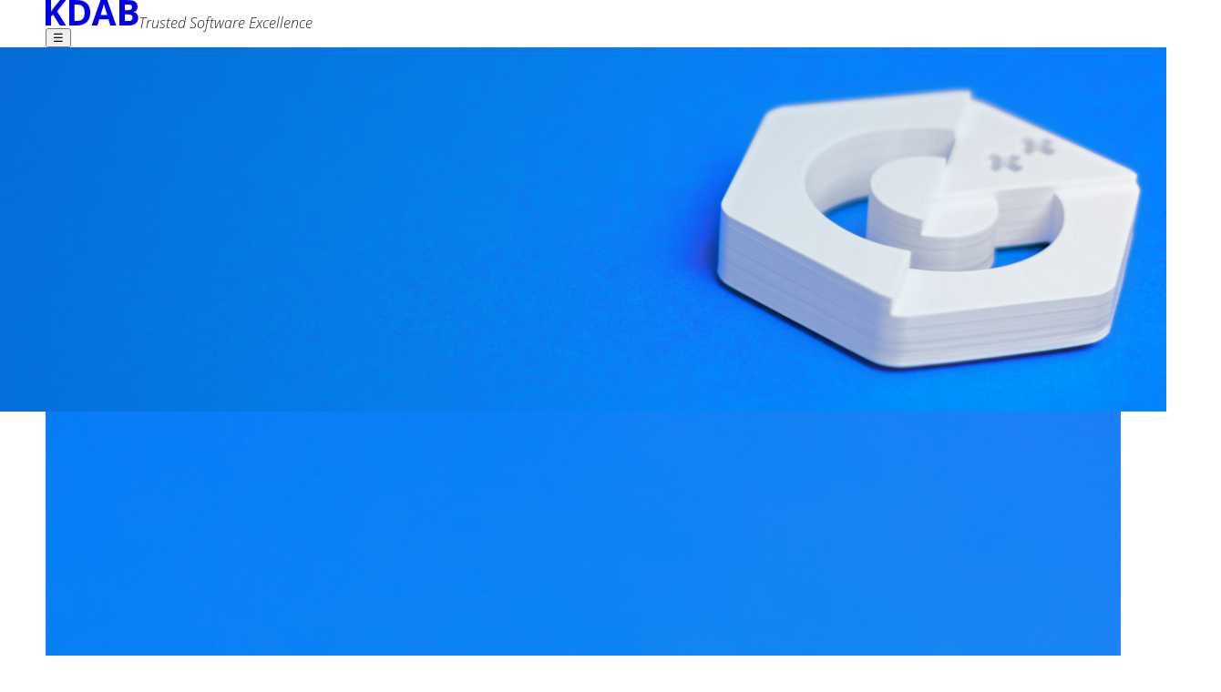

--- FILE ---
content_type: text/html; charset=UTF-8
request_url: https://www.kdab.com/software-technologies/modern-cpp/
body_size: 18686
content:
<!DOCTYPE html><html lang="en"> <head><meta charset="utf-8"><link rel="icon" type="image/svg+xml" href="/favicon.ico"><link rel="sitemap" href="/sitemap-index.xml"><meta name="viewport" content="width=device-width,initial-scale=1"><meta name="format-detection" content="telephone=no"><meta name="description" content="KDAB specializes in Modern C++ development, focusing on desktop applications, GUI, embedded software, and operating systems. Our industry-recognized experts leverage C++ to deliver high-quality software solutions."><meta property="og:type" content="website"><meta property="og:locale" content="en"><meta property="og:title" content="Leading C++ Development Services for High-Performance Software Solutions | KDAB"><meta property="og:site_name" content="KDAB"><meta property="og:description" content="KDAB specializes in Modern C++ development, focusing on desktop applications, GUI, embedded software, and operating systems. Our industry-recognized experts leverage C++ to deliver high-quality software solutions."><meta property="og:image" content="https://eu-central-1.linodeobjects.com/wagtail-production/images/KDAB_SocialMedia.max-4096x4096.jpg"><meta property="twitter:card" content="summary_large_image"><meta name="cookiebot-cbid" content="fd4e2591-b727-454b-a190-d8f5d5a65012"><script src="/cookiebot.js" type="text/javascript"></script><link rel="alternate" type="application/rss+xml" title="KDAB" href="https://www.kdab.com/rss.xml"><link rel="canonical" href="https://www.kdab.com/software-technologies/modern-cpp/"><title>
    Leading C++ Development Services for High-Performance Software Solutions | KDAB
  </title><link rel="stylesheet" href="/_astro/_dynamicPath_.DFhn_oZP.css"><script type="module" src="/_astro/page.CSc-gWWZ.js"></script></head><body> <div class="ds-box stack u-gap-2"> <div class="ds-box stack u-gap--2"><div class="ds-box stack header-image astro-uy5wsisf"> <picture class="ds-image header-image-xs astro-uy5wsisf"><!--[--><!--]--><img alt="Cpp_Header_Mobile" height="160" src="https://eu-central-1.linodeobjects.com/wagtail-production/images/Cpp_Header_Mobile.2e16d0ba.fill-311x160.png" width="311"></picture> <picture class="ds-image header-image-s-and-larger astro-uy5wsisf"><!--[--><source media="(min-width: 1280px)" srcset="https://eu-central-1.linodeobjects.com/wagtail-production/images/Cpp_Header_Web.2e16d0ba.fill-1990x400.png" width="1990" height="400"><source media="(min-width: 1024px)" srcset="https://eu-central-1.linodeobjects.com/wagtail-production/images/Cpp_Header_Web.2e16d0ba.fill-1243x250.png" width="1243" height="250"><!--]--><img alt="Cpp_Header_Web" height="160" src="https://eu-central-1.linodeobjects.com/wagtail-production/images/Cpp_Header_Web.2e16d0ba.fill-796x160.png" width="796"></picture> <div class="ds-container with-container-padding header-text-container astro-uy5wsisf"> <svg width="134" height="106" class="header-image-overlay astro-uy5wsisf" xmlns="http://www.w3.org/2000/svg" xmlns:xlink="http://www.w3.org/1999/xlink" viewBox="0 0 134 106"> <defs> <linearGradient id="a"> <stop offset="0" stop-color="#fff"></stop> <stop offset="1" stop-color="#fff" stop-opacity="0"></stop> </linearGradient> <linearGradient xlink:href="#a" id="d" x1="919.49371" x2="460.74854" y1="1656.6896" y2="1656.6896" gradientTransform="matrix(1.00608 0 0 1.00968 -463.02455 -1576.913)" gradientUnits="userSpaceOnUse"></linearGradient> <linearGradient id="c"> <stop offset="0" stop-color="#057ec3" stop-opacity="0"></stop> <stop offset=".34914" stop-color="#057ec3" stop-opacity=".09804"></stop> <stop offset="1" stop-color="#057ec3" stop-opacity=".85796"></stop> </linearGradient> <radialGradient xlink:href="#c" id="b" cx="1850.885" cy="1805.0455" r="261.85419" fx="1910.1606" fy="1833.1569" gradientTransform="matrix(.91245 -.5268 .3535 .61228 -392.33946 1488.5885)" gradientUnits="userSpaceOnUse"></radialGradient> </defs> <path fill="url(#d)" d="M.37544.15721V105.9899L134 106l-.0241-47.5663s-.88978.23062-2.58562-.0889c-1.70017-.32511-2.97979-1.85902-6.05084-1.85902-3.07859 0-4.46326 1.96696-8.42572 2.13285-3.96097.1556-5.81668-2.13285-8.64657-2.13285-3.83033.0293-5.1828 1.82228-8.08784 2.13285-2.90828.32987-4.44043-.8337-4.44043-.8337l3.70266-3.48511 1.70722-.17932c1.69594-.15983 3.2118-1.99341 6.93559-1.99341 3.71654 0 5.8263 2.33822 8.7353 2.17213 2.91494-.15428 5.75791-2.09943 8.51979-2.17213 2.73904-.0778 4.19544.96929 4.19544.96929V22.56796L118.99592 33.0545l8.59421-.0636-12.71223 12.61758s.50415.31533 2.12436.2299c1.62382-.0818 2.39558-.48716 3.9366-1.29955 1.53517-.83188 4.20359-.83198 4.20359-.83198v4.31538l-.68957.0889c-.73695.0788-2.4505.6474-2.4505.6474-1.70026.4897-4.40663 2.76068-8.45634.79665-4.8672-2.3554-7.95616-1.25534-7.95616-1.25534l11.14053-10.9506h-8.46326l25.73255-25.72428V.16721Z"></path> </svg> <p class="ds-text size-2 l-size-3 xl-size-4 u-font-family-open-sans u-weight--1 u-leading-1 header-text astro-uy5wsisf" style="font-style:italic;">The Foundation for Your Success</p> </div> </div>  <div class="ds-container with-container-padding"> <div class="ds-box inline u-gap--2 wrap siblings-menu astro-djzjmdv2"><p class="ds-text size-0 u-font-family-open-sans u-weight-0 u-leading-3 menu-item astro-djzjmdv2" style=""><a href="/software-technologies/qt/" class="astro-djzjmdv2">Qt / QML</a></p><p class="ds-text size-0 u-font-family-open-sans u-weight-0 u-leading-3 menu-item active astro-djzjmdv2" style=""><a href="/software-technologies/modern-cpp/" class="astro-djzjmdv2">Modern C++</a></p><p class="ds-text size-0 u-font-family-open-sans u-weight-0 u-leading-3 menu-item astro-djzjmdv2" style=""><a href="/software-technologies/rust/" class="astro-djzjmdv2">Rust</a></p><p class="ds-text size-0 u-font-family-open-sans u-weight-0 u-leading-3 menu-item astro-djzjmdv2" style=""><a href="/software-technologies/platforms/" class="astro-djzjmdv2">Platforms</a></p><p class="ds-text size-0 u-font-family-open-sans u-weight-0 u-leading-3 menu-item astro-djzjmdv2" style=""><a href="/software-technologies/slint/" class="astro-djzjmdv2">Slint</a></p><p class="ds-text size-0 u-font-family-open-sans u-weight-0 u-leading-3 menu-item astro-djzjmdv2" style=""><a href="/software-technologies/flutter/" class="astro-djzjmdv2">Flutter</a></p><p class="ds-text size-0 u-font-family-open-sans u-weight-0 u-leading-3 menu-item astro-djzjmdv2" style=""><a href="/software-technologies/3d-technologies/" class="astro-djzjmdv2">3D / OpenGL / Vulkan</a></p><p class="ds-text size-0 u-font-family-open-sans u-weight-0 u-leading-3 menu-item astro-djzjmdv2" style=""><a href="/software-technologies/developer-tools/" class="astro-djzjmdv2">Developer Tools</a></p><p class="ds-text size-0 u-font-family-open-sans u-weight-0 u-leading-3 menu-item astro-djzjmdv2" style=""><a href="/software-technologies/kdab-labs/" class="astro-djzjmdv2">KDAB Labs</a></p></div> </div></div> <main lang="en"> <div class="ds-box stack u-gap-3"> <div class="ds-container with-container-padding"> <div class="ds-box stack u-gap-0"> <h1 class="ds-text size-4 u-font-family-open-sans u-weight-2 u-leading-1" style="font-style:normal;">C++ Development for High-Performance Software</h1> </div> </div> <div class="ds-container with-container-padding"><div class="ds-prose code-scale-0 streamfield-paragraph"><p class="u-leading-3 u-font-family-open-sans link-text-decoration-underline-on-hover" data-block-key="9r103">A substantial amount of software is presently written in C++, especially in areas where KDAB excels. These include <a href="https://www.kdab.com/best-practices-desktop-development/">desktop applications</a>, graphical user interfaces (GUI), <a href="https://www.kdab.com/services/embedded-development/">embedded software</a>, and operating systems like <a href="https://www.kdab.com/software-technologies/platforms/linux/">Linux</a>. This underlines the relevance and power of Modern C++.</p></div>  <script type="module">addEventListener("DOMContentLoaded",()=>{document.querySelectorAll("[data-katex-embed]").forEach(e=>window.katex.render(e.dataset.katexEmbed,e,{throwOnError:!1}))});</script> </div><div class="ds-container with-container-padding"><div class="ds-grid horizontal-card right astro-5iqxilc7 gap-xs template-columns-xs template-columns-l astro-xqv25a2s" style="--gap-xs: 3.9277093257rem;--template-columns-l: minmax(0, 1fr) minmax(0, 1fr) minmax(0, 1fr);--template-columns-xs: minmax(0, 1fr);">  <picture class="ds-image"><source media="(min-width: 1280px)" srcset="https://eu-central-1.linodeobjects.com/wagtail-production/images/Cpp_Blue.5d5d7e91.fill-373x373.png" width="373" height="373"><source media="(min-width: 1024px)" srcset="https://eu-central-1.linodeobjects.com/wagtail-production/images/Cpp_Blue.5d5d7e91.fill-273x273.png" width="273" height="273"><source media="(min-width: 768px)" srcset="https://eu-central-1.linodeobjects.com/wagtail-production/images/Cpp_Blue.5d5d7e91.fill-680x680.png" width="680" height="680"><source media="(min-width: 640px)" srcset="https://eu-central-1.linodeobjects.com/wagtail-production/images/Cpp_Blue.5d5d7e91.fill-580x580.png" width="580" height="580"><img alt="Cpp_Blue" height="620" loading="lazy" src="https://eu-central-1.linodeobjects.com/wagtail-production/images/Cpp_Blue.5d5d7e91.fill-620x620.png" width="620"></picture> <div class="ds-box stack u-justify-content-center card-info astro-5iqxilc7"><div class="ds-box stack u-gap-2 card-info astro-2rpvg3iz"><div class="ds-box stack u-gap-0 astro-2rpvg3iz"><h2 class="ds-text size-3 u-font-family-open-sans u-weight-1 u-leading-1 title astro-2rpvg3iz" style="font-style:normal;" id="c-expertise-in-kdab">C++ Expertise in KDAB</h2></div><div class="ds-box stack u-gap-0 body astro-2rpvg3iz"> <div class="ds-prose code-scale-0 astro-2rpvg3iz"><p class="u-leading-3 u-font-family-open-sans link-text-decoration-underline-on-hover" data-block-key="s7kl8">At KDAB, C++ is at the heart of most of our software development. Our experts are not only well-versed in the latest C++ standards but are also long-time contributors, recognized authors, and trainers in the field. Customers value their ability to deliver cost-effective, long-term, pragmatic solutions that modernize existing C++ codebases without compromising functionality.</p></div> </div> </div> </div>  </div>   </div><div class="ds-container with-container-padding"><div class="ds-prose code-scale-0 streamfield-paragraph"><p class="u-leading-3 u-font-family-open-sans link-text-decoration-underline-on-hover" data-block-key="9r103">C++ has become the standard programming language for the development of efficient and high-performance software applications, particularly for graphical user interfaces on desktop and embedded systems. It is the foundation of established frameworks like Qt and has even influenced the development of newer languages like Dart.</p><p class="u-leading-3 u-font-family-open-sans link-text-decoration-underline-on-hover" data-block-key="162oo">In addition to development services, you can benefit from market-leading C++ courses for project teams and individuals who are experienced in C++ and want to stay updated with the latest advancements and features of C++ programming, including C++23 and C++26.</p></div>   </div><div class="ds-container with-container-padding"><div class="ds-grid align-items-xs gap-xs gap-m template-columns-xs template-columns-m astro-xqv25a2s" style="--align-items-xs: start;--gap-m: 3.9277093257rem;--gap-xs: 1.57778rem;--template-columns-m: minmax(0, 1fr) minmax(0, 1fr) minmax(0, 1fr);--template-columns-xs: minmax(0, 1fr);">  <div class="ds-prose code-scale-0 streamfield-paragraph"><h2 class="u-leading-1 u-font-family-open-sans link-text-decoration-underline-on-hover" id="strong-performance-improvements-with-c" anchor="strong-performance-improvements-with-c" data-block-key="r1iwj">Strong performance improvements with C++</h2><p class="u-leading-3 u-font-family-open-sans link-text-decoration-underline-on-hover" data-block-key="34atp">Take advantage of cutting-edge features from C++11 to C++26, optimized by KDAB for your specific combination of CPU, GPU, memory, and flash disk, while pragmatically considering compiler, system and hardware limitations.</p></div>   <div class="ds-prose code-scale-0 streamfield-paragraph"><h2 class="u-leading-1 u-font-family-open-sans link-text-decoration-underline-on-hover" id="code-generation-and-footprint" anchor="code-generation-and-footprint" data-block-key="r1iwj">Code generation and footprint</h2><p class="u-leading-3 u-font-family-open-sans link-text-decoration-underline-on-hover" data-block-key="dev8r">Benefit from KDAB&#x27;s ability to select the best data structures for each workload, tailored to the target system, cache coherency and concurrency requirements.</p></div>   <div class="ds-prose code-scale-0 streamfield-paragraph"><h2 class="u-leading-1 u-font-family-open-sans link-text-decoration-underline-on-hover" id="optimal-use-of-limited-hardware-resources" anchor="optimal-use-of-limited-hardware-resources" data-block-key="r1iwj">Optimal use of limited hardware resources</h2><p class="u-leading-3 u-font-family-open-sans link-text-decoration-underline-on-hover" data-block-key="4tu7t">Squeeze out every cycle of your embedded devices, and decrease and optimize memory consumption, to improve performances on both the CPU and the GPU. Profile-driven analysis, which KDAB specializes in, quickly identifies problematic areas even in a big codebase, so solutions can be developed to fix the issues.</p></div>   <div class="ds-prose code-scale-0 streamfield-paragraph"><h2 class="u-leading-1 u-font-family-open-sans link-text-decoration-underline-on-hover" id="the-right-c-tool-for-the-job" anchor="the-right-c-tool-for-the-job" data-block-key="r1iwj">The right C++ tool for the job</h2><p class="u-leading-3 u-font-family-open-sans link-text-decoration-underline-on-hover" data-block-key="fkgf8">Leverage the extensive experience of KDAB with static code- and runtime-analysis tools, many of which have been developed in-house. This enables you to fix a vast range of common code defects and inefficiencies quickly and easily. Learn more <a href="https://www.kdab.com/software-technologies/developer-tools/">here</a></p></div>   <div class="ds-prose code-scale-0 streamfield-paragraph"><h2 class="u-leading-1 u-font-family-open-sans link-text-decoration-underline-on-hover" id="bug-fixing-in-parallel-code-bases" anchor="bug-fixing-in-parallel-code-bases" data-block-key="r1iwj">Bug fixing in parallel code bases</h2><p class="u-leading-3 u-font-family-open-sans link-text-decoration-underline-on-hover" data-block-key="doeg6">Identify data races and fix deadlocks. KDAB helps you analyze problems with existing code and improves its performance by parallelizing it, both on the CPU and/or the GPU.</p></div>   <div class="ds-prose code-scale-0 streamfield-paragraph"><h2 class="u-leading-1 u-font-family-open-sans link-text-decoration-underline-on-hover" id="rigorous-testing" anchor="rigorous-testing" data-block-key="r1iwj">Rigorous testing</h2><p class="u-leading-3 u-font-family-open-sans link-text-decoration-underline-on-hover" data-block-key="4c66u">Legacy code is modernized through incremental improvements combined with continuous testing. Let KDAB help you perfect this process.</p></div>     </div>  </div><div class="ds-container with-container-padding"><div class="call-to-action-block astro-72dskwsx"> <div class="ds-box stack call-to-action-block-inner astro-72dskwsx"> <div class="ds-box stack u-gap-0 summary astro-72dskwsx"><p class="ds-text size-2 u-font-family-open-sans u-weight-2 u-leading-1 title astro-72dskwsx" style="">Contact</p><div class="ds-prose code-scale-0 description astro-72dskwsx" fontweight="-1"><p class="u-leading-3 u-font-family-open-sans link-text-decoration-underline-on-hover" data-block-key="vbyxp">If you have any queries regarding your specific C++ project, we look forward to hearing from you.</p></div> </div> <a href="https://www.kdab.com/contact/#" class="call-to-action-button astro-72dskwsx"> <p class="ds-text size-0 u-font-family-open-sans u-weight-0 u-leading-3 astro-72dskwsx" style="">Get in touch</p> </a> </div> </div> </div> </div> </main> <footer class="ds-box stack u-gap-1 footer astro-d25b2qdg"> <div class="ds-container with-container-padding footer-container astro-d25b2qdg"> <div class="ds-box stack u-gap-1 astro-d25b2qdg"> <div class="ds-box stack navigation-pages astro-jjliypmd"><div class="link-line astro-jjliypmd" style="--logo-width: 7.07rem;"> <div class="ds-box stack heading astro-jjliypmd"> <p class="ds-text size-0 u-font-family-open-sans u-weight--1 u-leading-3 astro-jjliypmd" style="">Expertise</p> </div> <div class="ds-box inline u-gap-1 wrap children astro-jjliypmd"><p class="ds-text size-0 u-font-family-open-sans u-weight--1 u-leading-3 astro-jjliypmd" style=""> <a href="/expertise/embedded-systems/" class="astro-jjliypmd" style="--logo-width: 7.07rem;"> Embedded Devices </a> </p><p class="ds-text size-0 u-font-family-open-sans u-weight--1 u-leading-3 astro-jjliypmd" style=""> <a href="/expertise/cross-platform-desktop-applications/" class="astro-jjliypmd" style="--logo-width: 7.07rem;"> Cross-platform Desktop </a> </p><p class="ds-text size-0 u-font-family-open-sans u-weight--1 u-leading-3 astro-jjliypmd" style=""> <a href="/expertise/digital-cockpits-and-dashboards/" class="astro-jjliypmd" style="--logo-width: 7.07rem;"> Vehicle Dashboards </a> </p><p class="ds-text size-0 u-font-family-open-sans u-weight--1 u-leading-3 astro-jjliypmd" style=""> <a href="/expertise/medical/" class="astro-jjliypmd" style="--logo-width: 7.07rem;"> Medical </a> </p><p class="ds-text size-0 u-font-family-open-sans u-weight--1 u-leading-3 astro-jjliypmd" style=""> <a href="/expertise/custom-industrial-hmi/" class="astro-jjliypmd" style="--logo-width: 7.07rem;"> Industrial </a> </p><p class="ds-text size-0 u-font-family-open-sans u-weight--1 u-leading-3 astro-jjliypmd" style=""> <a href="/expertise/modernizing-legacy-software/" class="astro-jjliypmd" style="--logo-width: 7.07rem;"> Modernizing Legacy Software </a> </p></div> </div><div class="link-line astro-jjliypmd" style="--logo-width: 7.07rem;"> <div class="ds-box stack heading astro-jjliypmd"> <p class="ds-text size-0 u-font-family-open-sans u-weight--1 u-leading-3 astro-jjliypmd" style="">Services</p> </div> <div class="ds-box inline u-gap-1 wrap children astro-jjliypmd"><p class="ds-text size-0 u-font-family-open-sans u-weight--1 u-leading-3 astro-jjliypmd" style=""> <a href="/services/software-consulting/" class="astro-jjliypmd" style="--logo-width: 7.07rem;"> Software Consulting </a> </p><p class="ds-text size-0 u-font-family-open-sans u-weight--1 u-leading-3 astro-jjliypmd" style=""> <a href="/services/embedded-development/" class="astro-jjliypmd" style="--logo-width: 7.07rem;"> Embedded Development </a> </p><p class="ds-text size-0 u-font-family-open-sans u-weight--1 u-leading-3 astro-jjliypmd" style=""> <a href="/services/desktop-development/" class="astro-jjliypmd" style="--logo-width: 7.07rem;"> Cross-platform Development </a> </p><p class="ds-text size-0 u-font-family-open-sans u-weight--1 u-leading-3 astro-jjliypmd" style=""> <a href="/services/qt-services/" class="astro-jjliypmd" style="--logo-width: 7.07rem;"> Qt Services </a> </p><p class="ds-text size-0 u-font-family-open-sans u-weight--1 u-leading-3 astro-jjliypmd" style=""> <a href="/services/3d-software-development/" class="astro-jjliypmd" style="--logo-width: 7.07rem;"> 3D Software </a> </p><p class="ds-text size-0 u-font-family-open-sans u-weight--1 u-leading-3 astro-jjliypmd" style=""> <a href="/services/training/" class="astro-jjliypmd" style="--logo-width: 7.07rem;"> Developer Training </a> </p></div> </div><div class="link-line astro-jjliypmd" style="--logo-width: 7.07rem;"> <div class="ds-box stack heading astro-jjliypmd"> <p class="ds-text size-0 u-font-family-open-sans u-weight--1 u-leading-3 astro-jjliypmd" style="">Technologies</p> </div> <div class="ds-box inline u-gap-1 wrap children astro-jjliypmd"><p class="ds-text size-0 u-font-family-open-sans u-weight--1 u-leading-3 astro-jjliypmd" style=""> <a href="/software-technologies/qt/" class="astro-jjliypmd" style="--logo-width: 7.07rem;"> Qt / QML </a> </p><p class="ds-text size-0 u-font-family-open-sans u-weight--1 u-leading-3 astro-jjliypmd" style=""> <a href="/software-technologies/modern-cpp/" class="astro-jjliypmd" style="--logo-width: 7.07rem;"> Modern C++ </a> </p><p class="ds-text size-0 u-font-family-open-sans u-weight--1 u-leading-3 astro-jjliypmd" style=""> <a href="/software-technologies/rust/" class="astro-jjliypmd" style="--logo-width: 7.07rem;"> Rust </a> </p><p class="ds-text size-0 u-font-family-open-sans u-weight--1 u-leading-3 astro-jjliypmd" style=""> <a href="/software-technologies/slint/" class="astro-jjliypmd" style="--logo-width: 7.07rem;"> Slint </a> </p><p class="ds-text size-0 u-font-family-open-sans u-weight--1 u-leading-3 astro-jjliypmd" style=""> <a href="/software-technologies/platforms/linux/" class="astro-jjliypmd" style="--logo-width: 7.07rem;"> Linux </a> </p><p class="ds-text size-0 u-font-family-open-sans u-weight--1 u-leading-3 astro-jjliypmd" style=""> <a href="/software-technologies/platforms/" class="astro-jjliypmd" style="--logo-width: 7.07rem;"> Platforms </a> </p><p class="ds-text size-0 u-font-family-open-sans u-weight--1 u-leading-3 astro-jjliypmd" style=""> <a href="/software-technologies/flutter/" class="astro-jjliypmd" style="--logo-width: 7.07rem;"> Flutter </a> </p><p class="ds-text size-0 u-font-family-open-sans u-weight--1 u-leading-3 astro-jjliypmd" style=""> <a href="/software-technologies/3d-technologies/" class="astro-jjliypmd" style="--logo-width: 7.07rem;"> 3D / OpenGL / Vulkan </a> </p><p class="ds-text size-0 u-font-family-open-sans u-weight--1 u-leading-3 astro-jjliypmd" style=""> <a href="/software-technologies/developer-tools/" class="astro-jjliypmd" style="--logo-width: 7.07rem;"> Developer Tools </a> </p></div> </div><div class="link-line astro-jjliypmd" style="--logo-width: 7.07rem;"> <div class="ds-box stack heading astro-jjliypmd"> <p class="ds-text size-0 u-font-family-open-sans u-weight--1 u-leading-3 astro-jjliypmd" style="">Why KDAB</p> </div> <div class="ds-box inline u-gap-1 wrap children astro-jjliypmd"><p class="ds-text size-0 u-font-family-open-sans u-weight--1 u-leading-3 astro-jjliypmd" style=""> <a href="/why-kdab/about-kdab/" class="astro-jjliypmd" style="--logo-width: 7.07rem;"> About KDAB </a> </p><p class="ds-text size-0 u-font-family-open-sans u-weight--1 u-leading-3 astro-jjliypmd" style=""> <a href="/why-kdab/trusted-partner/" class="astro-jjliypmd" style="--logo-width: 7.07rem;"> Trusted Partner </a> </p><p class="ds-text size-0 u-font-family-open-sans u-weight--1 u-leading-3 astro-jjliypmd" style=""> <a href="/why-kdab/proven-excellence/" class="astro-jjliypmd" style="--logo-width: 7.07rem;"> Proven Excellence </a> </p><p class="ds-text size-0 u-font-family-open-sans u-weight--1 u-leading-3 astro-jjliypmd" style=""> <a href="/why-kdab/better-software/" class="astro-jjliypmd" style="--logo-width: 7.07rem;"> Better Software </a> </p><p class="ds-text size-0 u-font-family-open-sans u-weight--1 u-leading-3 astro-jjliypmd" style=""> <a href="/why-kdab/careers/" class="astro-jjliypmd" style="--logo-width: 7.07rem;"> Working at KDAB </a> </p><p class="ds-text size-0 u-font-family-open-sans u-weight--1 u-leading-3 astro-jjliypmd" style=""> <a href="/why-kdab/iso-9001-certified/" class="astro-jjliypmd" style="--logo-width: 7.07rem;"> ISO 9001 </a> </p></div> </div><div class="link-line astro-jjliypmd" style="--logo-width: 7.07rem;"> <div class="ds-box stack heading astro-jjliypmd"> <p class="ds-text size-0 u-font-family-open-sans u-weight--1 u-leading-3 astro-jjliypmd" style="">Resources</p> </div> <div class="ds-box inline u-gap-1 wrap children astro-jjliypmd"><p class="ds-text size-0 u-font-family-open-sans u-weight--1 u-leading-3 astro-jjliypmd" style=""> <a href="https://www.kdab.com/resources/?tags=blog" class="astro-jjliypmd" style="--logo-width: 7.07rem;"> Blogs </a> </p><p class="ds-text size-0 u-font-family-open-sans u-weight--1 u-leading-3 astro-jjliypmd" style=""> <a href="https://www.kdab.com/resources/?tags=event" class="astro-jjliypmd" style="--logo-width: 7.07rem;"> Events </a> </p><p class="ds-text size-0 u-font-family-open-sans u-weight--1 u-leading-3 astro-jjliypmd" style=""> <a href="https://www.kdab.com/resources/?tags=publication" class="astro-jjliypmd" style="--logo-width: 7.07rem;"> Publications </a> </p><p class="ds-text size-0 u-font-family-open-sans u-weight--1 u-leading-3 astro-jjliypmd" style=""> <a href="https://www.kdab.com/resources/?tags=video" class="astro-jjliypmd" style="--logo-width: 7.07rem;"> Videos </a> </p><p class="ds-text size-0 u-font-family-open-sans u-weight--1 u-leading-3 astro-jjliypmd" style=""> <a href="/newsletter/" class="astro-jjliypmd" style="--logo-width: 7.07rem;"> Newsletter </a> </p></div> </div></div>  <hr class="horizontal-rule astro-ha6bne4a">  <script>(function(){const updatePrivacyPreferencesLinkLabel = "Update Cookie Preferences";

  function addCookieUpdateClickEvent() {
    if (
      !document.cookie.includes('CookieConsent') ||
      !updatePrivacyPreferencesLinkLabel
    ) {
      return;
    }

    const footerTextLinks = document.querySelector(
      'footer .logo-and-social .text-links'
    );

    if (!footerTextLinks) {
      return;
    }

    const cookieUpdateNode = document.createElement('button');
    cookieUpdateNode.classList.add(
      'u-font-size-0',
      'u-font-family-open-sans',
      'u-weight--1',
      'u-leading-3',
      'update-cookie-link'
    );

    cookieUpdateNode.innerHTML = updatePrivacyPreferencesLinkLabel;
    cookieUpdateNode.addEventListener('click', () => {
      Cookiebot.show();
    });

    footerTextLinks.appendChild(cookieUpdateNode);
  }

  document.addEventListener('DOMContentLoaded', addCookieUpdateClickEvent);
})();</script> <div class="ds-box stack logo-and-social astro-mg6q4a34"> <svg viewBox="0 0 185 42" class="astro-mg6q4a34" height="42" width="185" xmlns="http://www.w3.org/2000/svg"> <g fill="currentColor" stroke="none"> <path d="M34.23803-.00002 11.20401 22.94403h7.56908l-9.9633 9.75835s2.76278-.9804 7.1155 1.11854c3.6217 1.75012 6.04174-.27328 7.56224-.70977 0 0 1.53264-.50708 2.19155-.57692l.61715-.0797v-3.84526s-2.38664 0-3.75948.74127c-1.37817.72419-2.0682 1.08476-3.52036 1.15802-1.44915.0759-1.90005-.20495-1.90005-.20495l11.3684-11.24354-7.68559.0569 9.42471-9.34463v27.20455s-1.30187-.93142-3.75152-.86348c-2.47013.0646-5.01277 1.79794-7.61955 1.93534-2.60146.14803-4.48822-1.93534-7.81198-1.93534-3.33021 0-4.68598 1.6336-6.20267 1.77631l-1.52695.15942-3.31123 3.10626s1.37056 1.03656 3.97128.74279c2.59804-.27707 3.8073-1.87423 7.23277-1.90119 2.53087 0 4.19028 2.03973 7.73267 1.90119 3.54351-.14802 4.78238-1.90119 7.53566-1.90119 2.74646 0 3.89044 1.36754 5.41093 1.65714 1.5167.28467 2.31262.0797 2.31262.0797zm9.25505.78644v40.93264h3.92914V21.70137l19.4419 20.01769h5.58438L50.9441 19.58878 71.0024 1.32463h-5.42155L47.42222 17.86218V.78642zm86.76001 0-15.46418 40.93264h4.71293l4.25784-10.5535h16.61801l4.6746 10.5535h4.63245L134.2684.78642zm27.04172 0v40.93264h13.47607c4.53226 0 8.04731-.969 10.50117-2.93926 2.4485-1.9623 3.6846-4.74216 3.6846-8.35362 0-2.74493-.775-5.07729-2.2739-6.9037-1.4817-1.84046-3.551-3.06263-6.24474-3.64107 2.23139-.35678 3.93444-1.26581 5.08074-2.72747 1.164-1.45977 1.739-3.39891 1.744-5.86488 0-3.20154-1.1409-6.16889-3.3982-7.8989-2.25334-1.73115-5.46247-2.60374-9.62771-2.60374zm-78.1077.12526v40.80928h10.37512c7.79376 0 13.55957-1.62032 17.24732-4.87993 3.68092-3.26909 5.49328-8.3741 5.49328-15.34233 0-6.93218-1.83134-12.42016-5.49328-15.66648C103.14116 2.56273 97.39357.91243 89.56223.91243H79.18711zm4.04719 3.42206h7.856c5.58097 0 9.6627 1.53035 12.2467 4.06009 2.58932 2.50581 3.92118 7.68749 3.92118 13.10372 0 5.45686-1.33186 9.38031-3.92118 11.90586-2.58514 2.53087-6.66725 4.39144-12.2467 4.39144h-7.856zm77.98586.334h9.43496c2.66599 0 4.68597.51885 5.98746 1.53188 1.31819 1.01265 2.19116 3.05238 2.19116 5.09059 0 2.05224-.87297 4.15118-2.19116 5.16383-1.30224.9895-3.32147 1.48444-5.98746 1.48444h-9.43496zm-28.98504 1.49051 7.31629 21.0478h-14.59424zm28.98504 15.83234h10.38081c2.94382 0 5.07767.61299 6.48999 1.82149 1.42409 1.19103 2.39809 4.08779 2.39809 6.61563 0 2.51264-.974 4.35576-2.39809 5.58172-1.41232 1.21001-3.54617 1.82262-6.48999 1.82262h-10.38081z"></path> </g> </svg> <div class="ds-box stack u-gap-0 end-links astro-mg6q4a34"> <div class="ds-box inline u-gap--1 u-align-items-start astro-mg6q4a34"><a href="https://kdab-com.bsky.social" title="Follow us on Bluesky" class="astro-mg6q4a34"> <svg class="social-icon astro-mg6q4a34 u-w-0 u-h-0" clip-rule="evenodd" fill-rule="evenodd" height="80" stroke-linejoin="round" stroke-miterlimit="2" stroke-width="0.25rem" viewBox="0 0 80 80" width="80" xml:space="preserve" xmlns="http://www.w3.org/2000/svg">                 <g fill="currentColor" stroke="none" stroke-linecap="round" stroke-linejoin="round"> <path d="M12.76562 0C5.74477 0 0 5.74611 0 12.76562v54.47461C0 74.26216 5.74477 80 12.76562 80h54.47461C74.25682 80 80 74.26216 80 67.24023V12.76562C80 5.74611 74.25682 0 67.24023 0H12.76562zm6.10157 17.98828c2.19245.03315 4.9027 1.41028 6.9707 2.96289C31.57024 25.25466 37.73623 33.98135 40 38.66406c2.26394-4.68237 8.42958-13.40948 14.16211-17.71289C58.29827 17.84594 65 15.44449 65 23.08984c0 1.52689-.87522 12.82568-1.38867 14.66016-1.78472 6.37786-8.2893 8.00409-14.07422 7.01953 10.11197 1.72102 12.68425 7.4224 7.12891 13.12305-10.55077 10.82662-15.16296-2.71729-16.34571-6.1875-.21673-.63618-.31882-.93274-.32031-.67969-.002-.25307-.10359.04346-.32031.67969-1.18224 3.47021-5.79436 17.01446-16.34571 6.1875-5.55547-5.70065-2.98322-11.40238 7.12891-13.12305-5.78511.98456-12.28975-.64168-14.07422-7.01953C15.87521 35.91535 15 24.61656 15 23.08984c0-3.82267 1.67473-5.1347 3.86719-5.10156z"></path> </g>       </svg> </a><a href="https://github.com/kdab" title="Follow us on GitHub" class="astro-mg6q4a34"> <svg class="social-icon astro-mg6q4a34 u-w-0 u-h-0" clip-rule="evenodd" fill-rule="evenodd" height="80" stroke-linejoin="round" stroke-miterlimit="2" stroke-width="0.25rem" viewBox="0 0 80 80" width="80" xml:space="preserve" xmlns="http://www.w3.org/2000/svg">                  <g fill="currentColor" stroke="none" stroke-linecap="round" stroke-linejoin="round"> <path d="M12.766 0C5.745 0 0 5.747 0 12.766V67.24C0 74.262 5.745 80 12.766 80H67.24C74.256 80 80 74.262 80 67.24V12.766C80 5.747 74.256 0 67.24 0zm27.251 16.58c13.142 0 23.842 10.736 23.802 24.016 0 10.615-6.83 19.597-16.302 22.778-1.183.238-1.614-.516-1.614-1.152 0-.795.035-3.377.035-6.597 0-2.266-.747-3.701-1.615-4.456 5.328-.597 10.891-2.622 10.891-11.846 0-2.624-.908-4.771-2.448-6.441.237-.596 1.066-3.066-.237-6.366 0 0-2.012-.636-6.551 2.465a22.968 22.968 0 0 0-5.961-.792 22.946 22.946 0 0 0-5.955.792c-4.538-3.101-6.55-2.465-6.55-2.465-1.303 3.3-.474 5.77-.238 6.366-1.5 1.67-2.448 3.817-2.448 6.441 0 9.224 5.562 11.289 10.851 11.846-.671.596-1.301 1.673-1.499 3.223-1.381.637-4.813 1.667-6.944-1.99 0 0-1.262-2.307-3.669-2.466 0 0-2.333-.001-.162 1.47 0 0 1.579.718 2.644 3.501 0 0 1.385 4.297 8.015 2.865 0 1.988.035 3.894.035 4.45 0 .636-.43 1.391-1.614 1.152-9.472-3.18-16.302-12.163-16.302-22.778 0-13.28 10.655-24.016 23.836-24.016"></path> </g>      </svg> </a><a href="https://www.linkedin.com/company/kdab/" title="Follow us on LinkedIn" class="astro-mg6q4a34"> <svg class="social-icon astro-mg6q4a34 u-w-0 u-h-0" clip-rule="evenodd" fill-rule="evenodd" height="80" stroke-linejoin="round" stroke-miterlimit="2" stroke-width="0.25rem" viewBox="0 0 80 80" width="80" xml:space="preserve" xmlns="http://www.w3.org/2000/svg">                   <g fill="currentColor" stroke="none" stroke-linecap="round" stroke-linejoin="round"> <path d="M12.766 0C5.745 0 0 5.747 0 12.766V67.24C0 74.262 5.745 80 12.766 80H67.24C74.256 80 80 74.262 80 67.24V12.766C80 5.747 74.256 0 67.24 0zm12.558 17.066c3.001 0 5.451 2.446 5.451 5.446 0 3-2.45 5.445-5.451 5.445-3.001 0-5.324-2.445-5.324-5.445 0-3 2.323-5.446 5.324-5.446m10.891 15.92h7.246v4.23c4.256-7.178 18.021-4.639 18.217 5.654v19.387H54.34V44.699c0-6.91-10.491-5.751-10.879 0v17.523h-7.246zm-14.496.029h7.245v29.242h-7.245z"></path> </g>     </svg> </a><a href="https://techhub.social/@kdab" title="Follow us on Mastodon" class="astro-mg6q4a34"> <svg class="social-icon astro-mg6q4a34 u-w-0 u-h-0" clip-rule="evenodd" fill-rule="evenodd" height="80" stroke-linejoin="round" stroke-miterlimit="2" stroke-width="0.25rem" viewBox="0 0 80 80" width="80" xml:space="preserve" xmlns="http://www.w3.org/2000/svg">                    <g fill="currentColor" stroke="none" stroke-linecap="round" stroke-linejoin="round"> <path d="M12.76562 0C5.74478 0 0 5.74612 0 12.76562v54.47461C0 74.26216 5.74478 80 12.76562 80h54.47461C74.25682 80 80 74.26216 80 67.24023V12.76562C80 5.74612 74.25682 0 67.24023 0H12.76562zm27.16211 15.00195h.1543c6.39165.0524 12.54421.74512 16.12695 2.39063 0 0 7.10938 3.1799 7.10938 14.02539 0 0 .0879 8.00108-.99219 13.55664-.68552 3.52669-6.14198 7.38871-12.40625 8.13672-3.2665.38978-6.48071.74714-9.91015.58984-5.60864-.25709-10.03711-1.34179-10.03711-1.34179 0 .54598.03613 1.06653.10351 1.55273.72915 5.53509 5.48785 5.86882 9.9961 6.02344 4.55032.15578 8.60351-1.125 8.60351-1.125l.18555 4.11718s-3.18187 1.70907-8.85156 2.02344c-3.12649.17183-7.00975-.08251-11.53125-1.27929-9.80628-2.59554-11.49192-13.04402-11.75-23.6504-.0787-3.14908-.0293-6.11999-.0293-8.60351 0-10.84549 7.10742-14.02539 7.10742-14.02539 3.58302-1.64551 9.72943-2.33837 16.12109-2.39063zm-7.23632 8.47461c-2.30117 0-4.15481.80686-5.57032 2.38477-1.37265 1.57794-2.05664 3.71455-2.05664 6.39844v13.13085h5.20703V32.64648c0-2.68686 1.12543-4.05078 3.38672-4.05078 2.5002 0 3.75782 1.61747 3.75782 4.81641v6.97266h5.16992v-6.97266c0-3.19894 1.25563-4.81641 3.75586-4.81641 2.26126 0 3.38672 1.36392 3.38672 4.05078v12.74414h5.20703V32.25977c0-2.68389-.6843-4.8205-2.05664-6.39844-1.41578-1.57791-3.26944-2.38477-5.57032-2.38477-2.66265 0-4.68087 1.02148-6.01367 3.06836L40 28.71875l-1.29492-2.17383c-1.33306-2.04688-3.35134-3.06836-6.01367-3.06836z"></path> </g>    </svg> </a><a href="https://www.reddit.com/user/kdab_com/" title="Follow us on Reddit" class="astro-mg6q4a34"> <svg class="social-icon astro-mg6q4a34 u-w-0 u-h-0" clip-rule="evenodd" fill-rule="evenodd" height="80" stroke-linejoin="round" stroke-miterlimit="2" stroke-width="0.25rem" viewBox="0 0 80 80" width="80" xml:space="preserve" xmlns="http://www.w3.org/2000/svg">                     <g fill="currentColor" stroke="none" stroke-linecap="round" stroke-linejoin="round"> <path d="M12.76562 0C5.74478 0 0 5.74612 0 12.76562v54.47461C0 74.26216 5.74478 80 12.76562 80h54.47461C74.25682 80 80 74.26216 80 67.24023V12.76562C80 5.74612 74.25682 0 67.24023 0H12.76562zm40.02735 12.50977c3.2195 0 5.83008 2.6086 5.83008 5.82812 0 3.21951-2.61058 5.83008-5.83008 5.83008-2.75631 0-5.06576-1.91249-5.67383-4.48242-3.34524.47282-5.92578 3.35326-5.92578 6.82422v.02343c5.17909.19405 9.91434 1.65231 13.66406 3.97266 1.37742-1.06042 3.10054-1.69141 4.97266-1.69141 4.51226 0 8.16992 3.65769 8.16992 8.16993 0 3.25504-1.90837 6.06703-4.66602 7.3789-.2569 9.49182-10.60313 17.12695-23.31445 17.12695-12.71134 0-23.04584-7.62771-23.31641-17.11132C13.92363 43.07524 12 40.25464 12 36.98047c0-4.51225 3.65769-8.16797 8.16992-8.16797 1.88033 0 3.61201.63646 4.99219 1.70508 3.71694-2.30395 8.39822-3.76456 13.52539-3.98047v-.0293c0-4.84565 3.68201-8.84399 8.39648-9.34961.54661-2.65376 2.89397-4.64843 5.70899-4.64843zM29.22656 36.92969c-2.28755 0-4.25593 2.27372-4.39258 5.23633-.13665 2.9626 1.86792 4.16796 4.15821 4.16796 2.29028 0 3.99811-1.0784 4.13476-4.04101.13665-2.96261-1.61284-5.36328-3.90039-5.36328zm21.58789 0c-2.29027 0-4.03704 2.40066-3.90039 5.36328.13665 2.96534 1.84722 4.04101 4.13477 4.04101 2.28754 0 4.29487-1.20536 4.1582-4.16796-.13392-2.96261-2.10231-5.23633-4.39258-5.23633zM40.01953 48.62695c-2.83962 0-5.55983.13841-8.07422.39258-.42909.04373-.70186.48965-.53515.88867 1.41024 3.36437 4.73121 5.72852 8.60937 5.72852 3.87818 0 7.20186-2.36415 8.60938-5.72852.16671-.39902-.10802-.84497-.53711-.88867-2.51713-.25417-5.23264-.39258-8.07227-.39258z"></path> </g>   </svg> </a><a href="https://www.youtube.com/kdabtv" title="Follow us on YouTube" class="astro-mg6q4a34"> <svg class="social-icon astro-mg6q4a34 u-w-0 u-h-0" clip-rule="evenodd" fill-rule="evenodd" height="80" stroke-linejoin="round" stroke-miterlimit="2" stroke-width="0.25rem" viewBox="0 0 80 80" width="80" xml:space="preserve" xmlns="http://www.w3.org/2000/svg">                       <g fill="currentColor" stroke="none" stroke-linecap="round" stroke-linejoin="round"> <path d="M12.766 0C5.745 0 0 5.747 0 12.766V67.24C0 74.262 5.745 80 12.766 80H67.24C74.256 80 80 74.262 80 67.24V12.766C80 5.747 74.256 0 67.24 0zM40 21.481s16.44 0 20.538 1.106a6.61 6.61 0 0 1 4.647 4.676c1.1 4.126 1.1 12.737 1.1 12.737s-.002 8.611-1.1 12.737a6.61 6.61 0 0 1-4.647 4.676C56.438 58.519 40 58.519 40 58.519s-16.44 0-20.538-1.106a6.61 6.61 0 0 1-4.647-4.676c-1.1-4.126-1.1-12.737-1.1-12.737s0-8.611 1.1-12.737a6.614 6.614 0 0 1 4.647-4.676C23.562 21.481 40 21.481 40 21.481m-5.376 10.706v15.626L48.362 40z"></path> </g> </svg> </a></div> <div class="ds-box inline u-gap-1 text-links astro-mg6q4a34"><p class="ds-text size-0 u-font-family-open-sans u-weight--1 u-leading-3 footer-text-link astro-mg6q4a34" style=""> <a href="https://www.kdab.com/contact/" class="astro-mg6q4a34"> Contact </a> </p><p class="ds-text size-0 u-font-family-open-sans u-weight--1 u-leading-3 footer-text-link astro-mg6q4a34" style=""> <a href="https://www.kdab.com/fr/" class="astro-mg6q4a34"> KDAB France </a> </p><p class="ds-text size-0 u-font-family-open-sans u-weight--1 u-leading-3 footer-text-link astro-mg6q4a34" style=""> <a href="https://www.kdab.com/cookie-policy/" class="astro-mg6q4a34"> Cookie Policy </a> </p><p class="ds-text size-0 u-font-family-open-sans u-weight--1 u-leading-3 footer-text-link astro-mg6q4a34" style=""> <a href="https://www.kdab.com/privacy-policy/" class="astro-mg6q4a34"> Privacy Policy </a> </p></div> </div> </div>   </div> </div> </footer>  </div> <script type="module">const o=document.querySelector(".hamburger"),e=document.querySelector("dialog.header-menu"),n=1024;o?.addEventListener("click",()=>{e?.showModal()});const r=new ResizeObserver(()=>{window.innerWidth>n&&e?.close()});r.observe(document.body);</script> <div class="ds-container with-container-padding kdab-com-header astro-yvqbr2xt"> <div class="ds-box inline u-gap--1 u-align-items-end kdab-com-logo kdab-com astro-yvqbr2xt astro-nugcxbdt"> <a title="KDAB" href="/" class="kdab-logo astro-nugcxbdt" style="--logo-width: 7.07rem;"> <svg viewBox="0 0 102 28" class="astro-nugcxbdt" height="28" width="102" xmlns="http://www.w3.org/2000/svg"> <g fill="currentColor" stroke="none"> <path d="M22.43048 28h-6.7139L8.41144 16.25067l-2.49866 1.79294V28H0V.11447h5.91278v12.7602L8.23977 9.594 15.7929.11447h6.5613l-9.72752 12.34058ZM49.07624 13.79021q0 6.88553-3.92914 10.54768Q41.237 28 33.83647 28h-7.89643V.11447h8.75474q6.82833 0 10.60491 3.60488 3.77655 3.60491 3.77655 10.07086zm-6.14169.1527q0-8.98364-7.93459-8.98364h-3.14714v18.158h2.53678q8.54495 0 8.54495-9.17436zM71.14434 28l-2.0218-6.63762H58.95634L56.93455 28h-6.37056l9.84192-28h7.2289l9.88009 28zM67.7111 16.40326Q64.9073 7.3815 64.54488 6.19892q-.34312-1.18257-.4959-1.8692-.62944 2.44141-3.60491 12.07354ZM81.02445.11447h8.67847q5.93186 0 8.60215 1.69754 2.68937 1.67847 2.68937 5.35966 0 2.49866-1.18254 4.1008-1.1635 1.6022-3.10898 1.92646v.19078q2.6512.59129 3.8147 2.21255 1.18253 1.62123 1.18253 4.31064 0 3.8147-2.76564 5.95094-2.7466 2.13624-7.47685 2.13624h-10.4332Zm5.91279 11.04357h3.43324q2.40326 0 3.4714-.74387 1.08718-.74384 1.08718-2.46047 0-1.60218-1.18257-2.28883-1.1635-.70572-3.70027-.70572h-3.10898zm0 4.6921v7.26702h3.85286q2.44142 0 3.60491-.93459 1.1635-.93462 1.1635-2.86103 0-3.4714-4.95916-3.4714z"></path> </g> </svg> </a> <p class="ds-text size-0 u-font-family-open-sans u-weight--1 u-leading-3 tagline astro-nugcxbdt" style="font-style:italic;">
Trusted Software Excellence
</p> </div>  <dialog class="header-menu astro-yvqbr2xt"> <div class="primary-menu main-menu astro-yvqbr2xt astro-uhwxy7ro"> <div class="menu-item astro-uhwxy7ro"> <p class="ds-text size-0 u-font-family-open-sans u-weight-1 u-leading-3 header-link astro-uhwxy7ro" style=""> <a class="underline astro-uhwxy7ro" href="/expertise/"> Expertise </a> </p> <div class="dropdown-menu astro-nricnbem" popover> <div class="primary-menu-teaser astro-nricnbem" style="background:bottom right no-repeat url(https://eu-central-1.linodeobjects.com/wagtail-production/images/menu-large-expertise.height-350.png)"> <div class="ds-box stack u-gap-2 menu-teaser-box astro-nricnbem"><div class="menu-teaser astro-nricnbem"><p class="u-font-family-open-sans u-leading-3" data-block-key="hoq8e"><b>Trusted Software Excellence across Desktop and Embedded</b></p><p class="u-font-family-open-sans u-leading-3" data-block-key="kd19">Take a glance at the areas of expertise where KDAB excels ranging from swift troubleshooting, ongoing consulting and training to multi-year, large-scale software development projects.</p><p class="u-font-family-open-sans u-leading-3" data-block-key="bduao">Find out why customers from innovative industries rely on our extensive expertise, including Medical, Biotech, Science, Renewable Energy, Transportation, Mobility, Aviation, Automation, Electronics, Agriculture and Defense.</p></div> </div> </div>  <a href="/expertise/embedded-systems/" class="dropdown-menu-item u-font-family-open-sans astro-nricnbem"> <span class="astro-nricnbem">Embedded Devices</span> <img src="https://eu-central-1.linodeobjects.com/wagtail-production/images/menu-small-embeded.2e16d0ba.fill-40x40.png" alt="Embedded Devices" class="astro-nricnbem"> </a> <div class="ds-box stack u-gap-2 dropdown-menu-teaser astro-nricnbem" style="background:bottom right no-repeat url(https://eu-central-1.linodeobjects.com/wagtail-production/images/menu-large-embeded.height-350.png);"> <div class="ds-box inline u-gap-2 u-align-items-start astro-nricnbem"> <div class="ds-box stack u-gap-2 menu-teaser-box astro-nricnbem"><div class="menu-teaser astro-nricnbem"><p class="u-font-family-open-sans u-leading-3" data-block-key="a9iib"><b>High-quality Embedded Engineering across the Stack</b></p><p class="u-font-family-open-sans u-leading-3" data-block-key="7jcas">To successfully develop an embedded device that meets your expectations regarding quality, budget and time to market, all parts of the project need to fit perfectly together.</p><p class="u-font-family-open-sans u-leading-3" data-block-key="ctnvs">Learn more about KDAB's expertise in embedded software development.</p></div></div> <a href="/expertise/embedded-systems/" class="menu-teaser-button astro-nricnbem"> <p class="ds-text size-0 u-font-family-open-sans u-weight-0 u-leading-3 astro-nricnbem" style="">Read More</p> </a></div> <div class="ds-grid u-gap-0 third-menu astro-nricnbem" style="--template-columns:minmax(0, 1fr) minmax(0, 1fr);--template-columns-s:minmax(0, 1fr) minmax(0, 1fr);--template-columns-m:minmax(0, 1fr) minmax(0, 1fr);--template-columns-l:minmax(0, 1fr) minmax(0, 1fr);--template-columns-xl:minmax(0, 1fr) minmax(0, 1fr);" data-v-75e3574f></div> </div>  <a href="/expertise/cross-platform-desktop-applications/" class="dropdown-menu-item u-font-family-open-sans astro-nricnbem"> <span class="astro-nricnbem">Cross-platform Desktop</span> <img src="https://eu-central-1.linodeobjects.com/wagtail-production/images/menu-small-crossplatform.2e16d0ba.fill-40x40.png" alt="Cross-platform Desktop" class="astro-nricnbem"> </a> <div class="ds-box stack u-gap-2 dropdown-menu-teaser astro-nricnbem" style="background:bottom right no-repeat url(https://eu-central-1.linodeobjects.com/wagtail-production/images/menu-large-crossplatform.height-350.png);"> <div class="ds-box inline u-gap-2 u-align-items-start astro-nricnbem"> <div class="ds-box stack u-gap-2 menu-teaser-box astro-nricnbem"><div class="menu-teaser astro-nricnbem"><p class="u-font-family-open-sans u-leading-3" data-block-key="4bdgx"><b>Create complex Applications for the Desktop</b></p><p class="u-font-family-open-sans u-leading-3" data-block-key="7b1p5">Where the capabilities of modern mobile devices or web browsers fall short, KDAB engineers help you expertly architect and build high-functioning desktop and workstation applications.</p></div></div> <a href="/expertise/cross-platform-desktop-applications/" class="menu-teaser-button astro-nricnbem"> <p class="ds-text size-0 u-font-family-open-sans u-weight-0 u-leading-3 astro-nricnbem" style="">Read More</p> </a></div> <div class="ds-grid u-gap-0 third-menu astro-nricnbem" style="--template-columns:minmax(0, 1fr) minmax(0, 1fr);--template-columns-s:minmax(0, 1fr) minmax(0, 1fr);--template-columns-m:minmax(0, 1fr) minmax(0, 1fr);--template-columns-l:minmax(0, 1fr) minmax(0, 1fr);--template-columns-xl:minmax(0, 1fr) minmax(0, 1fr);" data-v-75e3574f></div> </div>  <a href="/expertise/modernizing-legacy-software/" class="dropdown-menu-item u-font-family-open-sans astro-nricnbem"> <span class="astro-nricnbem">Modernizing Legacy Software</span> <img src="https://eu-central-1.linodeobjects.com/wagtail-production/images/menu-small-modernize.2e16d0ba.fill-40x40.png" alt="Modernizing Legacy Software" class="astro-nricnbem"> </a> <div class="ds-box stack u-gap-2 dropdown-menu-teaser astro-nricnbem" style="background:bottom right no-repeat url(https://eu-central-1.linodeobjects.com/wagtail-production/images/menu-large-modernize.height-350.png);"> <div class="ds-box inline u-gap-2 u-align-items-start astro-nricnbem"> <div class="ds-box stack u-gap-2 menu-teaser-box astro-nricnbem"><div class="menu-teaser astro-nricnbem"><p class="u-font-family-open-sans u-leading-3" data-block-key="mx3kh"><b>Reduce Technical Debt</b></p><p class="u-font-family-open-sans u-leading-3" data-block-key="83vsj">Legacy software is a growing but often ignored problem across all industries. KDAB helps you elevate your aging code base to meet the dynamic needs of the future.</p><p class="u-font-family-open-sans u-leading-3" data-block-key="9fffh">Whether you want to migrate from an old to a modern GUI toolkit, update to a more recent version, or modernize your code base, you can rely on over 25 years of modernization experience.</p></div></div> <a href="/expertise/modernizing-legacy-software/" class="menu-teaser-button astro-nricnbem"> <p class="ds-text size-0 u-font-family-open-sans u-weight-0 u-leading-3 astro-nricnbem" style="">Read More</p> </a></div> <div class="ds-grid u-gap-0 third-menu astro-nricnbem" style="--template-columns:minmax(0, 1fr) minmax(0, 1fr);--template-columns-s:minmax(0, 1fr) minmax(0, 1fr);--template-columns-m:minmax(0, 1fr) minmax(0, 1fr);--template-columns-l:minmax(0, 1fr) minmax(0, 1fr);--template-columns-xl:minmax(0, 1fr) minmax(0, 1fr);" data-v-75e3574f></div> </div>  <a href="/expertise/medical/" class="dropdown-menu-item u-font-family-open-sans astro-nricnbem"> <span class="astro-nricnbem">Medical</span> <img src="https://eu-central-1.linodeobjects.com/wagtail-production/images/menu-small-medical.2e16d0ba.fill-40x40.png" alt="Medical" class="astro-nricnbem"> </a> <div class="ds-box stack u-gap-2 dropdown-menu-teaser astro-nricnbem" style="background:bottom right no-repeat url(https://eu-central-1.linodeobjects.com/wagtail-production/images/menu-large-medical.height-350.png);"> <div class="ds-box inline u-gap-2 u-align-items-start astro-nricnbem"> <div class="ds-box stack u-gap-2 menu-teaser-box astro-nricnbem"><div class="menu-teaser astro-nricnbem"><p class="u-font-family-open-sans u-leading-3" data-block-key="5cg3h"><b>Extensible, Safety-compliant Software for the Medical Sector</b></p><p class="u-font-family-open-sans u-leading-3" data-block-key="1qu18">Create intelligent, patient-focused medical software and devices and stay ahead with technology that adapts to your needs.</p><p class="u-font-family-open-sans u-leading-3" data-block-key="2sohm">KDAB offers you expertise in developing a broad spectrum of clinical and home-healthcare devices, including but not limited to, internal imaging systems, robotic surgery devices, ventilators and non-invasive monitoring systems.</p></div></div> <a href="/expertise/medical/" class="menu-teaser-button astro-nricnbem"> <p class="ds-text size-0 u-font-family-open-sans u-weight-0 u-leading-3 astro-nricnbem" style="">Read More</p> </a></div> <div class="ds-grid u-gap-0 third-menu astro-nricnbem" style="--template-columns:minmax(0, 1fr) minmax(0, 1fr);--template-columns-s:minmax(0, 1fr) minmax(0, 1fr);--template-columns-m:minmax(0, 1fr) minmax(0, 1fr);--template-columns-l:minmax(0, 1fr) minmax(0, 1fr);--template-columns-xl:minmax(0, 1fr) minmax(0, 1fr);" data-v-75e3574f></div> </div>  <a href="/expertise/custom-industrial-hmi/" class="dropdown-menu-item u-font-family-open-sans astro-nricnbem"> <span class="astro-nricnbem">Industrial</span> <img src="https://eu-central-1.linodeobjects.com/wagtail-production/images/menu-small-industrial.2e16d0ba.fill-40x40.png" alt="Industrial" class="astro-nricnbem"> </a> <div class="ds-box stack u-gap-2 dropdown-menu-teaser astro-nricnbem" style="background:bottom right no-repeat url(https://eu-central-1.linodeobjects.com/wagtail-production/images/menu-large-industrial.height-350.png);"> <div class="ds-box inline u-gap-2 u-align-items-start astro-nricnbem"> <div class="ds-box stack u-gap-2 menu-teaser-box astro-nricnbem"><div class="menu-teaser astro-nricnbem"><p class="u-font-family-open-sans u-leading-3" data-block-key="1hgw0"><b>Build on Advanced Expertise when creating Modern UIs</b></p><p class="u-font-family-open-sans u-leading-3" data-block-key="9lia5">KDAB assists you in the creation of user-friendly interfaces designed specifically for industrial process control, manufacturing, and fabrication.</p><p class="u-font-family-open-sans u-leading-3" data-block-key="57d3h">Our specialties encompass the custom design and development of HMIs, enabling product accessibility from embedded systems, remote desktops, and mobile devices on the move.</p></div></div> <a href="/expertise/custom-industrial-hmi/" class="menu-teaser-button astro-nricnbem"> <p class="ds-text size-0 u-font-family-open-sans u-weight-0 u-leading-3 astro-nricnbem" style="">Read More</p> </a></div> <div class="ds-grid u-gap-0 third-menu astro-nricnbem" style="--template-columns:minmax(0, 1fr) minmax(0, 1fr);--template-columns-s:minmax(0, 1fr) minmax(0, 1fr);--template-columns-m:minmax(0, 1fr) minmax(0, 1fr);--template-columns-l:minmax(0, 1fr) minmax(0, 1fr);--template-columns-xl:minmax(0, 1fr) minmax(0, 1fr);" data-v-75e3574f></div> </div>  <a href="/expertise/digital-cockpits-and-dashboards/" class="dropdown-menu-item u-font-family-open-sans astro-nricnbem"> <span class="astro-nricnbem">Vehicle Dashboards</span> <img src="https://eu-central-1.linodeobjects.com/wagtail-production/images/menu-small-digitaldash.2e16d0ba.fill-40x40.png" alt="Vehicle Dashboards" class="astro-nricnbem"> </a> <div class="ds-box stack u-gap-2 dropdown-menu-teaser astro-nricnbem" style="background:bottom right no-repeat url(https://eu-central-1.linodeobjects.com/wagtail-production/images/menu-large-digitaldash.height-350.png);"> <div class="ds-box inline u-gap-2 u-align-items-start astro-nricnbem"> <div class="ds-box stack u-gap-2 menu-teaser-box astro-nricnbem"><div class="menu-teaser astro-nricnbem"><p class="u-font-family-open-sans u-leading-3" data-block-key="jro0g"><b>Fluid animations and gesture-controlled UIs</b></p><p class="u-font-family-open-sans u-leading-3" data-block-key="ctr">Building digital dashboards and cockpits with fluid animations and gesture-controlled touchscreens is a big challenge.</p><p class="u-font-family-open-sans u-leading-3" data-block-key="5tqjt">In over two decades of developing intricate UI solutions for cars, trucks, tractors, scooters, ships, airplanes and more, the KDAB team has gained market leading expertise in this realm.</p></div></div> <a href="/expertise/digital-cockpits-and-dashboards/" class="menu-teaser-button astro-nricnbem"> <p class="ds-text size-0 u-font-family-open-sans u-weight-0 u-leading-3 astro-nricnbem" style="">Read More</p> </a></div> <div class="ds-grid u-gap-0 third-menu astro-nricnbem" style="--template-columns:minmax(0, 1fr) minmax(0, 1fr);--template-columns-s:minmax(0, 1fr) minmax(0, 1fr);--template-columns-m:minmax(0, 1fr) minmax(0, 1fr);--template-columns-l:minmax(0, 1fr) minmax(0, 1fr);--template-columns-xl:minmax(0, 1fr) minmax(0, 1fr);" data-v-75e3574f></div> </div>  <a href="/expertise/security-and-defense-systems/" class="dropdown-menu-item u-font-family-open-sans astro-nricnbem"> <span class="astro-nricnbem">Security and Defense Systems</span>  </a> <div class="ds-box stack u-gap-2 dropdown-menu-teaser astro-nricnbem" style=""> <div class="ds-box inline u-gap-2 u-align-items-start astro-nricnbem"> <div class="ds-box stack u-gap-2 menu-teaser-box astro-nricnbem"><div class="menu-teaser astro-nricnbem"><p class="u-font-family-open-sans u-leading-3" data-block-key="knnin"><b>Reliable software for the public security and defense sector</b><br/><br/>KDAB is a trusted software partner for authorities and suppliers requiring ever more robust and reliable software in the public security and defense sector. </p></div></div> <a href="/expertise/security-and-defense-systems/" class="menu-teaser-button astro-nricnbem"> <p class="ds-text size-0 u-font-family-open-sans u-weight-0 u-leading-3 astro-nricnbem" style="">Read More</p> </a></div> <div class="ds-grid u-gap-0 third-menu astro-nricnbem" style="--template-columns:minmax(0, 1fr) minmax(0, 1fr);--template-columns-s:minmax(0, 1fr) minmax(0, 1fr);--template-columns-m:minmax(0, 1fr) minmax(0, 1fr);--template-columns-l:minmax(0, 1fr) minmax(0, 1fr);--template-columns-xl:minmax(0, 1fr) minmax(0, 1fr);" data-v-75e3574f></div> </div>  </div> <script type="module">const d=document.querySelectorAll(".menu-item");let r,u;d.forEach(t=>{const e=t.querySelector(".dropdown-menu");t.addEventListener("mouseenter",()=>{clearTimeout(u),r=setTimeout(()=>{const o=document.querySelector(".kdab-com-header").getBoundingClientRect();e.style.left=`${o.left}px`,e.style.top=`${o.bottom}px`,e.style.width=`${o.width}px`,e.showPopover()},300)}),t.addEventListener("mouseleave",()=>{clearTimeout(r),u=setTimeout(()=>{e.hidePopover()},300)})});</script>   </div><div class="menu-item astro-uhwxy7ro"> <p class="ds-text size-0 u-font-family-open-sans u-weight-1 u-leading-3 header-link astro-uhwxy7ro" style=""> <a class="underline astro-uhwxy7ro" href="/services/"> Services </a> </p> <div class="dropdown-menu astro-nricnbem" popover> <div class="primary-menu-teaser astro-nricnbem" style="background:bottom right no-repeat url(https://eu-central-1.linodeobjects.com/wagtail-production/images/menu-large-sofServices.height-350.png)"> <div class="ds-box stack u-gap-2 menu-teaser-box astro-nricnbem"><div class="menu-teaser astro-nricnbem"><p class="u-font-family-open-sans u-leading-3" data-block-key="dtwpe"><b>Software Consulting, Development and Training</b></p><p class="u-font-family-open-sans u-leading-3" data-block-key="168ri">KDAB offers a wide range of services to address your software needs including consulting, development, workshops and training tailored to your requirements.</p><p class="u-font-family-open-sans u-leading-3" data-block-key="eg33p">Our expertise spans cross-platform desktop, embedded and 3D application development, using the proven technologies for the job.</p></div> </div> </div>  <a href="/services/software-consulting/" class="dropdown-menu-item u-font-family-open-sans astro-nricnbem"> <span class="astro-nricnbem">Software Consulting</span> <img src="https://eu-central-1.linodeobjects.com/wagtail-production/images/menu-small-digital.2e16d0ba.fill-40x40.png" alt="Software Consulting" class="astro-nricnbem"> </a> <div class="ds-box stack u-gap-2 dropdown-menu-teaser astro-nricnbem" style="background:bottom right no-repeat url(https://eu-central-1.linodeobjects.com/wagtail-production/images/menu-large-digital.height-350.png);"> <div class="ds-box inline u-gap-2 u-align-items-start astro-nricnbem"> <div class="ds-box stack u-gap-2 menu-teaser-box astro-nricnbem"><div class="menu-teaser astro-nricnbem"><p class="u-font-family-open-sans u-leading-3" data-block-key="2cehl"><b>Guidance for your Software Project across the Stack</b></p><p class="u-font-family-open-sans u-leading-3" data-block-key="dt15b">Get expert advice on any phase of your project&#x27;s journey, from inception to execution, across multiple platforms and hardware.</p><p class="u-font-family-open-sans u-leading-3" data-block-key="fae9d">KDAB provides guidance on architectural approach, UI strategy, development tooling, test infrastructure, deployment model, runtime execution and more.</p></div></div> <a href="/services/software-consulting/" class="menu-teaser-button astro-nricnbem"> <p class="ds-text size-0 u-font-family-open-sans u-weight-0 u-leading-3 astro-nricnbem" style="">Read More</p> </a></div> <div class="ds-grid u-gap-0 third-menu astro-nricnbem" style="--template-columns:minmax(0, 1fr) minmax(0, 1fr);--template-columns-s:minmax(0, 1fr) minmax(0, 1fr);--template-columns-m:minmax(0, 1fr) minmax(0, 1fr);--template-columns-l:minmax(0, 1fr) minmax(0, 1fr);--template-columns-xl:minmax(0, 1fr) minmax(0, 1fr);" data-v-75e3574f><div class="ds-box inline rotated-line small astro-exj3r25a">  <p class="ds-text size-0 u-font-family-open-sans u-weight-1 u-leading-3 astro-nricnbem" style=""> <a href="/services/software-consulting/code-modernization/" class="astro-nricnbem"> Code Modernization </a> </p>  </div> <div class="ds-box inline rotated-line small astro-exj3r25a">  <p class="ds-text size-0 u-font-family-open-sans u-weight-1 u-leading-3 astro-nricnbem" style=""> <a href="/services/software-consulting/ui-modernization/" class="astro-nricnbem"> UI Modernization </a> </p>  </div> <div class="ds-box inline rotated-line small astro-exj3r25a">  <p class="ds-text size-0 u-font-family-open-sans u-weight-1 u-leading-3 astro-nricnbem" style=""> <a href="/services/software-consulting/development-processes-and-tooling/" class="astro-nricnbem"> CI/CD </a> </p>  </div> <div class="ds-box inline rotated-line small astro-exj3r25a">  <p class="ds-text size-0 u-font-family-open-sans u-weight-1 u-leading-3 astro-nricnbem" style=""> <a href="/services/software-consulting/performance-optimization/" class="astro-nricnbem"> Performance optimization </a> </p>  </div> <div class="ds-box inline rotated-line small astro-exj3r25a">  <p class="ds-text size-0 u-font-family-open-sans u-weight-1 u-leading-3 astro-nricnbem" style=""> <a href="/services/software-consulting/software-architecture/" class="astro-nricnbem"> Software Architecture </a> </p>  </div> <div class="ds-box inline rotated-line small astro-exj3r25a">  <p class="ds-text size-0 u-font-family-open-sans u-weight-1 u-leading-3 astro-nricnbem" style=""> <a href="/services/software-consulting/legacy-framework-migration/" class="astro-nricnbem"> Migration from legacy frameworks </a> </p>  </div> </div> </div>  <a href="/services/qt-services/" class="dropdown-menu-item u-font-family-open-sans astro-nricnbem"> <span class="astro-nricnbem">Qt Services</span> <img src="https://eu-central-1.linodeobjects.com/wagtail-production/images/menu-small-qt.2e16d0ba.fill-40x40.png" alt="Qt Services" class="astro-nricnbem"> </a> <div class="ds-box stack u-gap-2 dropdown-menu-teaser astro-nricnbem" style="background:bottom right no-repeat url(https://eu-central-1.linodeobjects.com/wagtail-production/images/menu-large-qt.height-350.png);"> <div class="ds-box inline u-gap-2 u-align-items-start astro-nricnbem"> <div class="ds-box stack u-gap-2 menu-teaser-box astro-nricnbem"><div class="menu-teaser astro-nricnbem"><p class="u-font-family-open-sans u-leading-3" data-block-key="b5558"><b>Expert Qt Solutions for Your Needs</b></p><p class="u-font-family-open-sans u-leading-3" data-block-key="1lga">When working with KDAB, the first-ever Qt consultancy, you benefit from a deep understanding of Qt internals, that allows us to provide effective solutions, irrespective of the depth or scale of your Qt project.</p><p class="u-font-family-open-sans u-leading-3" data-block-key="3i5na">Qt Services include developing applications, building runtimes, mixing native and web technologies, solving performance issues, and porting problems.</p></div></div> <a href="/services/qt-services/" class="menu-teaser-button astro-nricnbem"> <p class="ds-text size-0 u-font-family-open-sans u-weight-0 u-leading-3 astro-nricnbem" style="">Read More</p> </a></div> <div class="ds-grid u-gap-0 third-menu astro-nricnbem" style="--template-columns:minmax(0, 1fr) minmax(0, 1fr);--template-columns-s:minmax(0, 1fr) minmax(0, 1fr);--template-columns-m:minmax(0, 1fr) minmax(0, 1fr);--template-columns-l:minmax(0, 1fr) minmax(0, 1fr);--template-columns-xl:minmax(0, 1fr) minmax(0, 1fr);" data-v-75e3574f><div class="ds-box inline rotated-line small astro-exj3r25a">  <p class="ds-text size-0 u-font-family-open-sans u-weight-1 u-leading-3 astro-nricnbem" style=""> <a href="/services/qt-services/qt-5-to-qt-6-migration-services/" class="astro-nricnbem"> Qt 5 to Qt 6 Migration Services </a> </p>  </div> </div> </div>  <a href="/services/embedded-development/" class="dropdown-menu-item u-font-family-open-sans astro-nricnbem"> <span class="astro-nricnbem">Embedded Development</span> <img src="https://eu-central-1.linodeobjects.com/wagtail-production/images/menu-small-embeded.2e16d0ba.fill-40x40.png" alt="Embedded Development" class="astro-nricnbem"> </a> <div class="ds-box stack u-gap-2 dropdown-menu-teaser astro-nricnbem" style="background:bottom right no-repeat url(https://eu-central-1.linodeobjects.com/wagtail-production/images/menu-large-embeded.height-350.png);"> <div class="ds-box inline u-gap-2 u-align-items-start astro-nricnbem"> <div class="ds-box stack u-gap-2 menu-teaser-box astro-nricnbem"><div class="menu-teaser astro-nricnbem"><p class="u-font-family-open-sans u-leading-3" data-block-key="b2ue0"><b>Build rich embedded applications for your embedded UI</b></p><p class="u-font-family-open-sans u-leading-3" data-block-key="cqct5">Turn your vision into reality and unleash the potential of your embedded development projects.</p><p class="u-font-family-open-sans u-leading-3" data-block-key="ecb9d">KDAB helps you navigate the complex landscape of embedded development, ensuring your software performs optimally on your chosen hardware.</p></div></div> <a href="/services/embedded-development/" class="menu-teaser-button astro-nricnbem"> <p class="ds-text size-0 u-font-family-open-sans u-weight-0 u-leading-3 astro-nricnbem" style="">Read More</p> </a></div> <div class="ds-grid u-gap-0 third-menu astro-nricnbem" style="--template-columns:minmax(0, 1fr) minmax(0, 1fr);--template-columns-s:minmax(0, 1fr) minmax(0, 1fr);--template-columns-m:minmax(0, 1fr) minmax(0, 1fr);--template-columns-l:minmax(0, 1fr) minmax(0, 1fr);--template-columns-xl:minmax(0, 1fr) minmax(0, 1fr);" data-v-75e3574f></div> </div>  <a href="/services/desktop-development/" class="dropdown-menu-item u-font-family-open-sans astro-nricnbem"> <span class="astro-nricnbem">Cross-platform Development</span> <img src="https://eu-central-1.linodeobjects.com/wagtail-production/images/menu-small-crossplatform.2e16d0ba.fill-40x40.png" alt="Cross-platform Development" class="astro-nricnbem"> </a> <div class="ds-box stack u-gap-2 dropdown-menu-teaser astro-nricnbem" style="background:bottom right no-repeat url(https://eu-central-1.linodeobjects.com/wagtail-production/images/menu-large-crossplatform.height-350.png);"> <div class="ds-box inline u-gap-2 u-align-items-start astro-nricnbem"> <div class="ds-box stack u-gap-2 menu-teaser-box astro-nricnbem"><div class="menu-teaser astro-nricnbem"><p class="u-font-family-open-sans u-leading-3" data-block-key="158tr"><b>Get help with all Aspects of Desktop Applications</b></p><p class="u-font-family-open-sans u-leading-3" data-block-key="1j0ji">KDAB helps create commercial, scientific or industrial desktop applications from scratch, or update its code or framework to benefit from modern features.</p><p class="u-font-family-open-sans u-leading-3" data-block-key="44u2q">Discover clean, efficient solutions that precisely meet your requirements.</p></div></div> <a href="/services/desktop-development/" class="menu-teaser-button astro-nricnbem"> <p class="ds-text size-0 u-font-family-open-sans u-weight-0 u-leading-3 astro-nricnbem" style="">Read More</p> </a></div> <div class="ds-grid u-gap-0 third-menu astro-nricnbem" style="--template-columns:minmax(0, 1fr) minmax(0, 1fr);--template-columns-s:minmax(0, 1fr) minmax(0, 1fr);--template-columns-m:minmax(0, 1fr) minmax(0, 1fr);--template-columns-l:minmax(0, 1fr) minmax(0, 1fr);--template-columns-xl:minmax(0, 1fr) minmax(0, 1fr);" data-v-75e3574f></div> </div>  <a href="/services/3d-software-development/" class="dropdown-menu-item u-font-family-open-sans astro-nricnbem"> <span class="astro-nricnbem">3D Software</span> <img src="https://eu-central-1.linodeobjects.com/wagtail-production/images/menu-small-3d.2e16d0ba.fill-40x40.png" alt="3D Software" class="astro-nricnbem"> </a> <div class="ds-box stack u-gap-2 dropdown-menu-teaser astro-nricnbem" style="background:bottom right no-repeat url(https://eu-central-1.linodeobjects.com/wagtail-production/images/menu-large-3d.height-350.png);"> <div class="ds-box inline u-gap-2 u-align-items-start astro-nricnbem"> <div class="ds-box stack u-gap-2 menu-teaser-box astro-nricnbem"><div class="menu-teaser astro-nricnbem"><p class="u-font-family-open-sans u-leading-3" data-block-key="lu93c"><b>Simplify the complexity of 3D</b></p><p class="u-font-family-open-sans u-leading-3" data-block-key="3fbom">Creating 3D applications can be overwhelming due to terminology, visual concepts, and advanced math.</p><p class="u-font-family-open-sans u-leading-3" data-block-key="4reli">KDAB simplifies this task, providing you with the best solution for your 3D project, easing complexities and maximizing efficiency.</p></div></div> <a href="/services/3d-software-development/" class="menu-teaser-button astro-nricnbem"> <p class="ds-text size-0 u-font-family-open-sans u-weight-0 u-leading-3 astro-nricnbem" style="">Read More</p> </a></div> <div class="ds-grid u-gap-0 third-menu astro-nricnbem" style="--template-columns:minmax(0, 1fr) minmax(0, 1fr);--template-columns-s:minmax(0, 1fr) minmax(0, 1fr);--template-columns-m:minmax(0, 1fr) minmax(0, 1fr);--template-columns-l:minmax(0, 1fr) minmax(0, 1fr);--template-columns-xl:minmax(0, 1fr) minmax(0, 1fr);" data-v-75e3574f><div class="ds-box inline rotated-line small astro-exj3r25a">  <p class="ds-text size-0 u-font-family-open-sans u-weight-1 u-leading-3 astro-nricnbem" style=""> <a href="/services/3d-software-development/opengl/" class="astro-nricnbem"> OpenGL Expert Services </a> </p>  </div> <div class="ds-box inline rotated-line small astro-exj3r25a">  <p class="ds-text size-0 u-font-family-open-sans u-weight-1 u-leading-3 astro-nricnbem" style=""> <a href="/services/3d-software-development/vulkan/" class="astro-nricnbem"> Vulkan </a> </p>  </div> </div> </div>  <a href="/services/training/" class="dropdown-menu-item u-font-family-open-sans astro-nricnbem"> <span class="astro-nricnbem">Developer Training</span> <img src="https://eu-central-1.linodeobjects.com/wagtail-production/images/menu-small-training.2e16d0ba.fill-40x40.png" alt="Developer Training" class="astro-nricnbem"> </a> <div class="ds-box stack u-gap-2 dropdown-menu-teaser astro-nricnbem" style="background:bottom right no-repeat url(https://eu-central-1.linodeobjects.com/wagtail-production/images/menu-large-training.height-350.png);"> <div class="ds-box inline u-gap-2 u-align-items-start astro-nricnbem"> <div class="ds-box stack u-gap-2 menu-teaser-box astro-nricnbem"><div class="menu-teaser astro-nricnbem"><p class="u-font-family-open-sans u-leading-3" data-block-key="4f1f0"><b>Professional Developer Training Courses</b></p><p class="u-font-family-open-sans u-leading-3" data-block-key="6c8ea">Boost your team&#x27;s programming skills with in-depth, constantly updated, hands-on training courses delivered by active software engineers who love to teach and share their knowledge.</p><p class="u-font-family-open-sans u-leading-3" data-block-key="b71ji">Our courses cover Modern C++, Qt/QML, Rust, 3D programming, Debugging, Profiling and more.</p></div></div> <a href="/services/training/" class="menu-teaser-button astro-nricnbem"> <p class="ds-text size-0 u-font-family-open-sans u-weight-0 u-leading-3 astro-nricnbem" style="">Read More</p> </a></div> <div class="ds-grid u-gap-0 third-menu astro-nricnbem" style="--template-columns:minmax(0, 1fr) minmax(0, 1fr);--template-columns-s:minmax(0, 1fr) minmax(0, 1fr);--template-columns-m:minmax(0, 1fr) minmax(0, 1fr);--template-columns-l:minmax(0, 1fr) minmax(0, 1fr);--template-columns-xl:minmax(0, 1fr) minmax(0, 1fr);" data-v-75e3574f></div> </div>  </div>    </div><div class="menu-item astro-uhwxy7ro"> <p class="ds-text size-0 u-font-family-open-sans u-weight-1 u-leading-3 header-link astro-uhwxy7ro" style=""> <a class="underline astro-uhwxy7ro" href="/software-technologies/"> Technologies </a> </p> <div class="dropdown-menu astro-nricnbem" popover> <div class="primary-menu-teaser astro-nricnbem" style="background:bottom right no-repeat url(https://eu-central-1.linodeobjects.com/wagtail-production/images/menu-large-tech.height-350.png)"> <div class="ds-box stack u-gap-2 menu-teaser-box astro-nricnbem"><div class="menu-teaser astro-nricnbem"><p class="u-font-family-open-sans u-leading-3" data-block-key="g9v7k"><b>Make the right Technology Choices</b></p><p class="u-font-family-open-sans u-leading-3" data-block-key="fkd8v">The collective expertise of KDAB's engineering team is at your disposal to help you choose the software stack for your project or master domain-specific challenges.</p><p class="u-font-family-open-sans u-leading-3" data-block-key="1jov3">Our particular focus is on software technologies you use for cross-platform applications or for embedded devices.</p></div> </div> </div>  <a href="/software-technologies/qt/" class="dropdown-menu-item u-font-family-open-sans astro-nricnbem"> <span class="astro-nricnbem">Qt / QML</span> <img src="https://eu-central-1.linodeobjects.com/wagtail-production/images/menu-small-qt.2e16d0ba.fill-40x40.png" alt="Qt / QML" class="astro-nricnbem"> </a> <div class="ds-box stack u-gap-2 dropdown-menu-teaser astro-nricnbem" style="background:bottom right no-repeat url(https://eu-central-1.linodeobjects.com/wagtail-production/images/menu-large-qt.height-350.png);"> <div class="ds-box inline u-gap-2 u-align-items-start astro-nricnbem"> <div class="ds-box stack u-gap-2 menu-teaser-box astro-nricnbem"><div class="menu-teaser astro-nricnbem"><p class="u-font-family-open-sans u-leading-3" data-block-key="gyywo"><b>Leading Qt Expertise</b></p><p class="u-font-family-open-sans u-leading-3" data-block-key="8hgqm">Since 1999, KDAB has been the largest independent Qt consultancy worldwide and today is a Qt Platinum partner. Our experts can help you with any aspect of software development with Qt and QML.</p></div></div> <a href="/software-technologies/qt/" class="menu-teaser-button astro-nricnbem"> <p class="ds-text size-0 u-font-family-open-sans u-weight-0 u-leading-3 astro-nricnbem" style="">Read More</p> </a></div> <div class="ds-grid u-gap-0 third-menu astro-nricnbem" style="--template-columns:minmax(0, 1fr) minmax(0, 1fr);--template-columns-s:minmax(0, 1fr) minmax(0, 1fr);--template-columns-m:minmax(0, 1fr) minmax(0, 1fr);--template-columns-l:minmax(0, 1fr) minmax(0, 1fr);--template-columns-xl:minmax(0, 1fr) minmax(0, 1fr);" data-v-75e3574f></div> </div>  <a href="/software-technologies/modern-cpp/" class="dropdown-menu-item u-font-family-open-sans astro-nricnbem"> <span class="astro-nricnbem">Modern C++</span> <img src="https://eu-central-1.linodeobjects.com/wagtail-production/images/menu-small-cpp.2e16d0ba.fill-40x40.png" alt="Modern C++" class="astro-nricnbem"> </a> <div class="ds-box stack u-gap-2 dropdown-menu-teaser astro-nricnbem" style="background:bottom right no-repeat url(https://eu-central-1.linodeobjects.com/wagtail-production/images/menu-large-cpp.height-350.png);"> <div class="ds-box inline u-gap-2 u-align-items-start astro-nricnbem"> <div class="ds-box stack u-gap-2 menu-teaser-box astro-nricnbem"><div class="menu-teaser astro-nricnbem"><p class="u-font-family-open-sans u-leading-3" data-block-key="c2lpp"><b>Deep understanding of Modern C++</b></p><p class="u-font-family-open-sans u-leading-3" data-block-key="fe0ji">KDAB specializes in Modern C++ development, with a focus on desktop applications, GUI, embedded software, and operating systems.</p><p class="u-font-family-open-sans u-leading-3" data-block-key="5eu2m">Our experts are industry-recognized contributors and trainers, leveraging C++&#x27;s power and relevance across these domains to deliver high-quality software solutions.</p></div></div> <a href="/software-technologies/modern-cpp/" class="menu-teaser-button astro-nricnbem"> <p class="ds-text size-0 u-font-family-open-sans u-weight-0 u-leading-3 astro-nricnbem" style="">Read More</p> </a></div> <div class="ds-grid u-gap-0 third-menu astro-nricnbem" style="--template-columns:minmax(0, 1fr) minmax(0, 1fr);--template-columns-s:minmax(0, 1fr) minmax(0, 1fr);--template-columns-m:minmax(0, 1fr) minmax(0, 1fr);--template-columns-l:minmax(0, 1fr) minmax(0, 1fr);--template-columns-xl:minmax(0, 1fr) minmax(0, 1fr);" data-v-75e3574f></div> </div>  <a href="/software-technologies/rust/" class="dropdown-menu-item u-font-family-open-sans astro-nricnbem"> <span class="astro-nricnbem">Rust</span> <img src="https://eu-central-1.linodeobjects.com/wagtail-production/images/manu-small-rust.2e16d0ba.fill-40x40.png" alt="Rust" class="astro-nricnbem"> </a> <div class="ds-box stack u-gap-2 dropdown-menu-teaser astro-nricnbem" style="background:bottom right no-repeat url(https://eu-central-1.linodeobjects.com/wagtail-production/images/menu-large-rust.height-350.png);"> <div class="ds-box inline u-gap-2 u-align-items-start astro-nricnbem"> <div class="ds-box stack u-gap-2 menu-teaser-box astro-nricnbem"><div class="menu-teaser astro-nricnbem"><p class="u-font-family-open-sans u-leading-3" data-block-key="yvs1c"><b>Integrate Rust into your application</b></p><p class="u-font-family-open-sans u-leading-3" data-block-key="assqe">KDAB can guide you incorporating Rust into your project, from as overlapping element to your existing C++ codebase to a complete replacement of your legacy code.</p></div></div> <a href="/software-technologies/rust/" class="menu-teaser-button astro-nricnbem"> <p class="ds-text size-0 u-font-family-open-sans u-weight-0 u-leading-3 astro-nricnbem" style="">Read More</p> </a></div> <div class="ds-grid u-gap-0 third-menu astro-nricnbem" style="--template-columns:minmax(0, 1fr) minmax(0, 1fr);--template-columns-s:minmax(0, 1fr) minmax(0, 1fr);--template-columns-m:minmax(0, 1fr) minmax(0, 1fr);--template-columns-l:minmax(0, 1fr) minmax(0, 1fr);--template-columns-xl:minmax(0, 1fr) minmax(0, 1fr);" data-v-75e3574f><div class="ds-box inline rotated-line small astro-exj3r25a">  <p class="ds-text size-0 u-font-family-open-sans u-weight-1 u-leading-3 astro-nricnbem" style=""> <a href="/software-technologies/rust/how-to-build-hybrid-rust-and-c-applications/" class="astro-nricnbem"> How to build Hybrid Rust and C++ Applications </a> </p>  </div> <div class="ds-box inline rotated-line small astro-exj3r25a">  <p class="ds-text size-0 u-font-family-open-sans u-weight-1 u-leading-3 astro-nricnbem" style=""> <a href="/software-technologies/rust/memory-safety-roadmap-for-secure-programming/" class="astro-nricnbem"> Memory-Safety Roadmap for Secure Programming </a> </p>  </div> </div> </div>  <a href="/software-technologies/platforms/" class="dropdown-menu-item u-font-family-open-sans astro-nricnbem"> <span class="astro-nricnbem">Platforms</span> <img src="https://eu-central-1.linodeobjects.com/wagtail-production/images/menu-small-crossplatform.2e16d0ba.fill-40x40.png" alt="Platforms" class="astro-nricnbem"> </a> <div class="ds-box stack u-gap-2 dropdown-menu-teaser astro-nricnbem" style="background:bottom right no-repeat url(https://eu-central-1.linodeobjects.com/wagtail-production/images/menu-large-crossplatform.height-350.png);"> <div class="ds-box inline u-gap-2 u-align-items-start astro-nricnbem"> <div class="ds-box stack u-gap-2 menu-teaser-box astro-nricnbem"><div class="menu-teaser astro-nricnbem"><p class="u-font-family-open-sans u-leading-3" data-block-key="8lb9w"><b>Unique Expertise for Desktop and Embedded Platforms</b></p><p class="u-font-family-open-sans u-leading-3" data-block-key="cur9g">Whether you are using Linux, Windows, MacOS, Android, iOS or real-time OS, KDAB helps you create performance optimized applications on your preferred platform.</p></div></div> <a href="/software-technologies/platforms/" class="menu-teaser-button astro-nricnbem"> <p class="ds-text size-0 u-font-family-open-sans u-weight-0 u-leading-3 astro-nricnbem" style="">Read More</p> </a></div> <div class="ds-grid u-gap-0 third-menu astro-nricnbem" style="--template-columns:minmax(0, 1fr) minmax(0, 1fr);--template-columns-s:minmax(0, 1fr) minmax(0, 1fr);--template-columns-m:minmax(0, 1fr) minmax(0, 1fr);--template-columns-l:minmax(0, 1fr) minmax(0, 1fr);--template-columns-xl:minmax(0, 1fr) minmax(0, 1fr);" data-v-75e3574f><div class="ds-box inline rotated-line small astro-exj3r25a">  <p class="ds-text size-0 u-font-family-open-sans u-weight-1 u-leading-3 astro-nricnbem" style=""> <a href="/software-technologies/platforms/windows/" class="astro-nricnbem"> Windows </a> </p>  </div> <div class="ds-box inline rotated-line small astro-exj3r25a">  <p class="ds-text size-0 u-font-family-open-sans u-weight-1 u-leading-3 astro-nricnbem" style=""> <a href="/software-technologies/platforms/macos-ios/" class="astro-nricnbem"> MacOS/iOS </a> </p>  </div> <div class="ds-box inline rotated-line small astro-exj3r25a">  <p class="ds-text size-0 u-font-family-open-sans u-weight-1 u-leading-3 astro-nricnbem" style=""> <a href="/software-technologies/platforms/qnx/" class="astro-nricnbem"> QNX </a> </p>  </div> <div class="ds-box inline rotated-line small astro-exj3r25a">  <p class="ds-text size-0 u-font-family-open-sans u-weight-1 u-leading-3 astro-nricnbem" style=""> <a href="/software-technologies/platforms/unix-x11-motif/" class="astro-nricnbem"> Unix / X11 (Motif) </a> </p>  </div> <div class="ds-box inline rotated-line small astro-exj3r25a">  <p class="ds-text size-0 u-font-family-open-sans u-weight-1 u-leading-3 astro-nricnbem" style=""> <a href="/software-technologies/platforms/android/" class="astro-nricnbem"> Android </a> </p>  </div> <div class="ds-box inline rotated-line small astro-exj3r25a">  <p class="ds-text size-0 u-font-family-open-sans u-weight-1 u-leading-3 astro-nricnbem" style=""> <a href="/software-technologies/platforms/web-engines/" class="astro-nricnbem"> Web Engines </a> </p>  </div> <div class="ds-box inline rotated-line small astro-exj3r25a">  <p class="ds-text size-0 u-font-family-open-sans u-weight-1 u-leading-3 astro-nricnbem" style=""> <a href="/software-technologies/platforms/linux/" class="astro-nricnbem"> Linux </a> </p>  </div> <div class="ds-box inline rotated-line small astro-exj3r25a">  <p class="ds-text size-0 u-font-family-open-sans u-weight-1 u-leading-3 astro-nricnbem" style=""> <a href="/software-technologies/platforms/embedded-linux/" class="astro-nricnbem"> Embedded Linux </a> </p>  </div> </div> </div>  <a href="/software-technologies/slint/" class="dropdown-menu-item u-font-family-open-sans astro-nricnbem"> <span class="astro-nricnbem">Slint</span> <img src="https://eu-central-1.linodeobjects.com/wagtail-production/images/menu-small-slint.2e16d0ba.fill-40x40.png" alt="Slint" class="astro-nricnbem"> </a> <div class="ds-box stack u-gap-2 dropdown-menu-teaser astro-nricnbem" style="background:bottom right no-repeat url(https://eu-central-1.linodeobjects.com/wagtail-production/images/menu-large-slint.height-350.png);"> <div class="ds-box inline u-gap-2 u-align-items-start astro-nricnbem"> <div class="ds-box stack u-gap-2 menu-teaser-box astro-nricnbem"><div class="menu-teaser astro-nricnbem"><p class="u-font-family-open-sans u-leading-3" data-block-key="g4tau"><b>A lightweight GUI toolkit</b></p><p class="u-font-family-open-sans u-leading-3" data-block-key="8t8kf">If you are planning to create projects with Slint, a lightweight alternative to standard GUI frameworks especially on low-end hardware, you can rely on the expertise of KDAB being one of the earliest adopters and official service partner of Slint.</p></div></div> <a href="/software-technologies/slint/" class="menu-teaser-button astro-nricnbem"> <p class="ds-text size-0 u-font-family-open-sans u-weight-0 u-leading-3 astro-nricnbem" style="">Read More</p> </a></div> <div class="ds-grid u-gap-0 third-menu astro-nricnbem" style="--template-columns:minmax(0, 1fr) minmax(0, 1fr);--template-columns-s:minmax(0, 1fr) minmax(0, 1fr);--template-columns-m:minmax(0, 1fr) minmax(0, 1fr);--template-columns-l:minmax(0, 1fr) minmax(0, 1fr);--template-columns-xl:minmax(0, 1fr) minmax(0, 1fr);" data-v-75e3574f></div> </div>  <a href="/software-technologies/flutter/" class="dropdown-menu-item u-font-family-open-sans astro-nricnbem"> <span class="astro-nricnbem">Flutter</span> <img src="https://eu-central-1.linodeobjects.com/wagtail-production/images/menu-small-flutter.2e16d0ba.fill-40x40.png" alt="Flutter" class="astro-nricnbem"> </a> <div class="ds-box stack u-gap-2 dropdown-menu-teaser astro-nricnbem" style="background:bottom right no-repeat url(https://eu-central-1.linodeobjects.com/wagtail-production/images/menu-large-flutter.height-350.png);"> <div class="ds-box inline u-gap-2 u-align-items-start astro-nricnbem"> <div class="ds-box stack u-gap-2 menu-teaser-box astro-nricnbem"><div class="menu-teaser astro-nricnbem"><p class="u-font-family-open-sans u-leading-3" data-block-key="a8zwu"><b>Flutter for Embedded and Desktop</b></p><p class="u-font-family-open-sans u-leading-3" data-block-key="71ni8">KDAB has deep expertise in embedded systems, which coupled with Flutter proficiency, allows us to provide comprehensive support throughout the software development lifecycle.</p><p class="u-font-family-open-sans u-leading-3" data-block-key="8v5ed">Our engineers are constantly contributing to the Flutter ecosystem, for example by developing flutter-pi, one of the most used embedders.</p></div></div> <a href="/software-technologies/flutter/" class="menu-teaser-button astro-nricnbem"> <p class="ds-text size-0 u-font-family-open-sans u-weight-0 u-leading-3 astro-nricnbem" style="">Read More</p> </a></div> <div class="ds-grid u-gap-0 third-menu astro-nricnbem" style="--template-columns:minmax(0, 1fr) minmax(0, 1fr);--template-columns-s:minmax(0, 1fr) minmax(0, 1fr);--template-columns-m:minmax(0, 1fr) minmax(0, 1fr);--template-columns-l:minmax(0, 1fr) minmax(0, 1fr);--template-columns-xl:minmax(0, 1fr) minmax(0, 1fr);" data-v-75e3574f></div> </div>  <a href="/software-technologies/3d-technologies/" class="dropdown-menu-item u-font-family-open-sans astro-nricnbem"> <span class="astro-nricnbem">3D / OpenGL / Vulkan</span> <img src="https://eu-central-1.linodeobjects.com/wagtail-production/images/menu-small-3d.2e16d0ba.fill-40x40.png" alt="3D / OpenGL / Vulkan" class="astro-nricnbem"> </a> <div class="ds-box stack u-gap-2 dropdown-menu-teaser astro-nricnbem" style="background:bottom right no-repeat url(https://eu-central-1.linodeobjects.com/wagtail-production/images/menu-large-3d.height-350.png);"> <div class="ds-box inline u-gap-2 u-align-items-start astro-nricnbem"> <div class="ds-box stack u-gap-2 menu-teaser-box astro-nricnbem"><div class="menu-teaser astro-nricnbem"><p class="u-font-family-open-sans u-leading-3" data-block-key="nsefv"><b>Cutting-edge 3D / XR</b></p><p class="u-font-family-open-sans u-leading-3" data-block-key="cd9k3">Incorporating 3D into 2D UIs or creating compelling XR experiences can be challenging.</p><p class="u-font-family-open-sans u-leading-3" data-block-key="eu88o">Create visually stunning, ultra-realistic 3D graphics, dynamic 2D user interfaces, or leveraging the power of hardware-accelerated computation.</p><p class="u-font-family-open-sans u-leading-3" data-block-key="dn9u0">The 3D experts at KDAB bring incisive know-how for your project.</p></div></div> <a href="/software-technologies/3d-technologies/" class="menu-teaser-button astro-nricnbem"> <p class="ds-text size-0 u-font-family-open-sans u-weight-0 u-leading-3 astro-nricnbem" style="">Read More</p> </a></div> <div class="ds-grid u-gap-0 third-menu astro-nricnbem" style="--template-columns:minmax(0, 1fr) minmax(0, 1fr);--template-columns-s:minmax(0, 1fr) minmax(0, 1fr);--template-columns-m:minmax(0, 1fr) minmax(0, 1fr);--template-columns-l:minmax(0, 1fr) minmax(0, 1fr);--template-columns-xl:minmax(0, 1fr) minmax(0, 1fr);" data-v-75e3574f><div class="ds-box inline rotated-line small astro-exj3r25a">  <p class="ds-text size-0 u-font-family-open-sans u-weight-1 u-leading-3 astro-nricnbem" style=""> <a href="/software-technologies/3d-technologies/qt-3d/" class="astro-nricnbem"> Qt 3D </a> </p>  </div> <div class="ds-box inline rotated-line small astro-exj3r25a">  <p class="ds-text size-0 u-font-family-open-sans u-weight-1 u-leading-3 astro-nricnbem" style=""> <a href="/software-technologies/3d-technologies/vulkan-next-generation-graphics-compute/" class="astro-nricnbem"> Vulkan – next generation graphics &amp; compute </a> </p>  </div> <div class="ds-box inline rotated-line small astro-exj3r25a">  <p class="ds-text size-0 u-font-family-open-sans u-weight-1 u-leading-3 astro-nricnbem" style=""> <a href="/software-technologies/3d-technologies/opengl-expert-services/" class="astro-nricnbem"> OpenGL expert services </a> </p>  </div> </div> </div>  <a href="/software-technologies/developer-tools/" class="dropdown-menu-item u-font-family-open-sans astro-nricnbem"> <span class="astro-nricnbem">Developer Tools</span> <img src="https://eu-central-1.linodeobjects.com/wagtail-production/images/menu-small-tools.2e16d0ba.fill-40x40.png" alt="Developer Tools" class="astro-nricnbem"> </a> <div class="ds-box stack u-gap-2 dropdown-menu-teaser astro-nricnbem" style="background:bottom right no-repeat url(https://eu-central-1.linodeobjects.com/wagtail-production/images/menu-large-tools.height-350.png);"> <div class="ds-box inline u-gap-2 u-align-items-start astro-nricnbem"> <div class="ds-box stack u-gap-2 menu-teaser-box astro-nricnbem"><div class="menu-teaser astro-nricnbem"><p class="u-font-family-open-sans u-leading-3" data-block-key="j94qg"><b>Developer Tools from KDAB</b></p><p class="u-font-family-open-sans u-leading-3" data-block-key="8dm0b">The right tools and libraries can skyrocket developers&#x27; productivity.</p><p class="u-font-family-open-sans u-leading-3" data-block-key="alvd0">Take advantage of KDAB&#x27;s popular open source tools for tasks including profiling, debugging and continuous integration (CI).</p></div></div> <a href="/software-technologies/developer-tools/" class="menu-teaser-button astro-nricnbem"> <p class="ds-text size-0 u-font-family-open-sans u-weight-0 u-leading-3 astro-nricnbem" style="">Read More</p> </a></div> <div class="ds-grid u-gap-0 third-menu astro-nricnbem" style="--template-columns:minmax(0, 1fr) minmax(0, 1fr);--template-columns-s:minmax(0, 1fr) minmax(0, 1fr);--template-columns-m:minmax(0, 1fr) minmax(0, 1fr);--template-columns-l:minmax(0, 1fr) minmax(0, 1fr);--template-columns-xl:minmax(0, 1fr) minmax(0, 1fr);" data-v-75e3574f><div class="ds-box inline rotated-line small astro-exj3r25a">  <p class="ds-text size-0 u-font-family-open-sans u-weight-1 u-leading-3 astro-nricnbem" style=""> <a href="/software-technologies/developer-tools/gammaray/" class="astro-nricnbem"> GammaRay </a> </p>  </div> <div class="ds-box inline rotated-line small astro-exj3r25a">  <p class="ds-text size-0 u-font-family-open-sans u-weight-1 u-leading-3 astro-nricnbem" style=""> <a href="/software-technologies/developer-tools/kd-reports/" class="astro-nricnbem"> KD Reports </a> </p>  </div> <div class="ds-box inline rotated-line small astro-exj3r25a">  <p class="ds-text size-0 u-font-family-open-sans u-weight-1 u-leading-3 astro-nricnbem" style=""> <a href="/software-technologies/developer-tools/kd-chart/" class="astro-nricnbem"> KD Chart </a> </p>  </div> <div class="ds-box inline rotated-line small astro-exj3r25a">  <p class="ds-text size-0 u-font-family-open-sans u-weight-1 u-leading-3 astro-nricnbem" style=""> <a href="/software-technologies/developer-tools/hotspot/" class="astro-nricnbem"> Hotspot </a> </p>  </div> <div class="ds-box inline rotated-line small astro-exj3r25a">  <p class="ds-text size-0 u-font-family-open-sans u-weight-1 u-leading-3 astro-nricnbem" style=""> <a href="/software-technologies/developer-tools/kd-soap/" class="astro-nricnbem"> KD SOAP </a> </p>  </div> <div class="ds-box inline rotated-line small astro-exj3r25a">  <p class="ds-text size-0 u-font-family-open-sans u-weight-1 u-leading-3 astro-nricnbem" style=""> <a href="/software-technologies/developer-tools/kddockwidgets/" class="astro-nricnbem"> KDDockWidgets </a> </p>  </div> </div> </div>  <a href="/software-technologies/kdab-labs/" class="dropdown-menu-item u-font-family-open-sans astro-nricnbem"> <span class="astro-nricnbem">KDAB Labs</span> <img src="https://eu-central-1.linodeobjects.com/wagtail-production/images/menu-small-kdabLabs.2e16d0ba.fill-40x40.png" alt="KDAB Labs" class="astro-nricnbem"> </a> <div class="ds-box stack u-gap-2 dropdown-menu-teaser astro-nricnbem" style="background:bottom right no-repeat url(https://eu-central-1.linodeobjects.com/wagtail-production/images/menu-large-kdabLabs.height-350.png);"> <div class="ds-box inline u-gap-2 u-align-items-start astro-nricnbem"> <div class="ds-box stack u-gap-2 menu-teaser-box astro-nricnbem"><div class="menu-teaser astro-nricnbem"><p class="u-font-family-open-sans u-leading-3" data-block-key="vn8m3"><b>Research &amp; Development at KDAB</b></p><p class="u-font-family-open-sans u-leading-3" data-block-key="9piqj">KDAB invests significant time in exploring new software technologies to maintain its position as software authority. Benefit from this research and incorporate it eventually into your own project.</p></div></div> <a href="/software-technologies/kdab-labs/" class="menu-teaser-button astro-nricnbem"> <p class="ds-text size-0 u-font-family-open-sans u-weight-0 u-leading-3 astro-nricnbem" style="">Read More</p> </a></div> <div class="ds-grid u-gap-0 third-menu astro-nricnbem" style="--template-columns:minmax(0, 1fr) minmax(0, 1fr);--template-columns-s:minmax(0, 1fr) minmax(0, 1fr);--template-columns-m:minmax(0, 1fr) minmax(0, 1fr);--template-columns-l:minmax(0, 1fr) minmax(0, 1fr);--template-columns-xl:minmax(0, 1fr) minmax(0, 1fr);" data-v-75e3574f><div class="ds-box inline rotated-line small astro-exj3r25a">  <p class="ds-text size-0 u-font-family-open-sans u-weight-1 u-leading-3 astro-nricnbem" style=""> <a href="/software-technologies/kdab-labs/kdgpu/" class="astro-nricnbem"> KDGpu </a> </p>  </div> </div> </div>  </div>    </div><div class="menu-item astro-uhwxy7ro"> <p class="ds-text size-0 u-font-family-open-sans u-weight-1 u-leading-3 header-link astro-uhwxy7ro" style=""> <a class="underline astro-uhwxy7ro" href="/resources/"> Resources </a> </p> <div class="dropdown-menu astro-nricnbem" popover> <div class="primary-menu-teaser astro-nricnbem" style="background:bottom right no-repeat url(https://eu-central-1.linodeobjects.com/wagtail-production/images/menu-large-resources.height-350.png)"> <div class="ds-box stack u-gap-2 menu-teaser-box astro-nricnbem"><div class="menu-teaser astro-nricnbem"><p class="u-font-family-open-sans u-leading-3" data-block-key="2pyzq">Start here to browse information on the KDAB website(s) and take advantage of useful developer resources like blogs, publications and videos about Qt, C++, Rust, 3D technologies like OpenGL and Vulkan, the KDAB developer tools and more.</p></div> </div> </div>  <a href="https://www.kdab.com/resources/?tags=blog" class="dropdown-menu-item u-font-family-open-sans astro-nricnbem"> <span class="astro-nricnbem">Blogs</span> <img src="https://eu-central-1.linodeobjects.com/wagtail-production/images/menu-small-blogs.2e16d0ba.fill-40x40.png" alt="Blogs" class="astro-nricnbem"> </a> <div class="ds-box stack u-gap-2 dropdown-menu-teaser astro-nricnbem" style="background:bottom right no-repeat url(https://eu-central-1.linodeobjects.com/wagtail-production/images/menu-large-blogs.height-350.png);"> <div class="ds-box inline u-gap-2 u-align-items-start astro-nricnbem"> <div class="ds-box stack u-gap-2 menu-teaser-box astro-nricnbem"><div class="menu-teaser astro-nricnbem"><p class="u-font-family-open-sans u-leading-3" data-block-key="1wfix">KDAB engineers and designers constantly share cutting-edge technology insights with regard to Qt, QML, C++, Rust, Linux, Vulkan, OpenGL, Qt 3D, scalable UIs and more topics.</p><p class="u-font-family-open-sans u-leading-3" data-block-key="e6cej">Stay up-to-date and be inspired with their blogs.<br/><br/></p></div></div> <a href="https://www.kdab.com/resources/?tags=blog" class="menu-teaser-button astro-nricnbem"> <p class="ds-text size-0 u-font-family-open-sans u-weight-0 u-leading-3 astro-nricnbem" style="">Read More</p> </a></div> <div class="ds-grid u-gap-0 third-menu astro-nricnbem" style="--template-columns:minmax(0, 1fr) minmax(0, 1fr);--template-columns-s:minmax(0, 1fr) minmax(0, 1fr);--template-columns-m:minmax(0, 1fr) minmax(0, 1fr);--template-columns-l:minmax(0, 1fr) minmax(0, 1fr);--template-columns-xl:minmax(0, 1fr) minmax(0, 1fr);" data-v-75e3574f></div> </div>  <a href="https://www.kdab.com/resources/?tags=event" class="dropdown-menu-item u-font-family-open-sans astro-nricnbem"> <span class="astro-nricnbem">Events</span> <img src="https://eu-central-1.linodeobjects.com/wagtail-production/images/menu-small-events.2e16d0ba.fill-40x40.png" alt="Events" class="astro-nricnbem"> </a> <div class="ds-box stack u-gap-2 dropdown-menu-teaser astro-nricnbem" style="background:bottom right no-repeat url(https://eu-central-1.linodeobjects.com/wagtail-production/images/menu-large-events.height-350.png);"> <div class="ds-box inline u-gap-2 u-align-items-start astro-nricnbem"> <div class="ds-box stack u-gap-2 menu-teaser-box astro-nricnbem"><div class="menu-teaser astro-nricnbem"><p class="u-font-family-open-sans u-leading-3" data-block-key="1wfix">Get a quick overview of events relevant to the software industry and with involvement of KDAB, be it as speakers, sponsors, exhibitors or organizer.</p><p class="u-font-family-open-sans u-leading-3" data-block-key="bmjlk">Take the opportunity to reach out to our experts directly. See you there!<br/></p></div></div> <a href="https://www.kdab.com/resources/?tags=event" class="menu-teaser-button astro-nricnbem"> <p class="ds-text size-0 u-font-family-open-sans u-weight-0 u-leading-3 astro-nricnbem" style="">Read More</p> </a></div> <div class="ds-grid u-gap-0 third-menu astro-nricnbem" style="--template-columns:minmax(0, 1fr) minmax(0, 1fr);--template-columns-s:minmax(0, 1fr) minmax(0, 1fr);--template-columns-m:minmax(0, 1fr) minmax(0, 1fr);--template-columns-l:minmax(0, 1fr) minmax(0, 1fr);--template-columns-xl:minmax(0, 1fr) minmax(0, 1fr);" data-v-75e3574f></div> </div>  <a href="https://www.kdab.com/resources/?tags=publication" class="dropdown-menu-item u-font-family-open-sans astro-nricnbem"> <span class="astro-nricnbem">Publications</span> <img src="https://eu-central-1.linodeobjects.com/wagtail-production/images/menu-small-publications.2e16d0ba.fill-40x40.png" alt="Publications" class="astro-nricnbem"> </a> <div class="ds-box stack u-gap-2 dropdown-menu-teaser astro-nricnbem" style="background:bottom right no-repeat url(https://eu-central-1.linodeobjects.com/wagtail-production/images/menu-large-publications.height-350.png);"> <div class="ds-box inline u-gap-2 u-align-items-start astro-nricnbem"> <div class="ds-box stack u-gap-2 menu-teaser-box astro-nricnbem"><div class="menu-teaser astro-nricnbem"><p class="u-font-family-open-sans u-leading-3" data-block-key="d3qoz">KDAB regularly publishes in-depth papers, brochures and other material on topics relevant to software developers and desicion makers.</p><p class="u-font-family-open-sans u-leading-3" data-block-key="2gcon">Have a look at the list of KDAB publictions.<br/></p></div></div> <a href="https://www.kdab.com/resources/?tags=publication" class="menu-teaser-button astro-nricnbem"> <p class="ds-text size-0 u-font-family-open-sans u-weight-0 u-leading-3 astro-nricnbem" style="">Read More</p> </a></div> <div class="ds-grid u-gap-0 third-menu astro-nricnbem" style="--template-columns:minmax(0, 1fr) minmax(0, 1fr);--template-columns-s:minmax(0, 1fr) minmax(0, 1fr);--template-columns-m:minmax(0, 1fr) minmax(0, 1fr);--template-columns-l:minmax(0, 1fr) minmax(0, 1fr);--template-columns-xl:minmax(0, 1fr) minmax(0, 1fr);" data-v-75e3574f></div> </div>  <a href="https://www.kdab.com/resources/?tags=video" class="dropdown-menu-item u-font-family-open-sans astro-nricnbem"> <span class="astro-nricnbem">Videos</span> <img src="https://eu-central-1.linodeobjects.com/wagtail-production/images/menu-small-video.2e16d0ba.fill-40x40.png" alt="Videos" class="astro-nricnbem"> </a> <div class="ds-box stack u-gap-2 dropdown-menu-teaser astro-nricnbem" style="background:bottom right no-repeat url(https://eu-central-1.linodeobjects.com/wagtail-production/images/menu-large-video.height-350.png);"> <div class="ds-box inline u-gap-2 u-align-items-start astro-nricnbem"> <div class="ds-box stack u-gap-2 menu-teaser-box astro-nricnbem"><div class="menu-teaser astro-nricnbem"><p class="u-font-family-open-sans u-leading-3" data-block-key="z7902">The KDAB Youtube channel has become a go-to source for developers looking for high-quality tutorial and information material around software development with Qt/QML, C++, Rust and other technologies.</p><p class="u-font-family-open-sans u-leading-3" data-block-key="ciafm">Click to navigate the all KDAB videos directly on this website.<br/></p></div></div> <a href="https://www.kdab.com/resources/?tags=video" class="menu-teaser-button astro-nricnbem"> <p class="ds-text size-0 u-font-family-open-sans u-weight-0 u-leading-3 astro-nricnbem" style="">Read More</p> </a></div> <div class="ds-grid u-gap-0 third-menu astro-nricnbem" style="--template-columns:minmax(0, 1fr) minmax(0, 1fr);--template-columns-s:minmax(0, 1fr) minmax(0, 1fr);--template-columns-m:minmax(0, 1fr) minmax(0, 1fr);--template-columns-l:minmax(0, 1fr) minmax(0, 1fr);--template-columns-xl:minmax(0, 1fr) minmax(0, 1fr);" data-v-75e3574f></div> </div>  </div>    </div><div class="menu-item astro-uhwxy7ro"> <p class="ds-text size-0 u-font-family-open-sans u-weight-1 u-leading-3 header-link astro-uhwxy7ro" style=""> <a class="underline astro-uhwxy7ro" href="/why-kdab/"> Why KDAB </a> </p> <div class="dropdown-menu astro-nricnbem" popover> <div class="primary-menu-teaser astro-nricnbem" style="background:bottom right no-repeat url(https://eu-central-1.linodeobjects.com/wagtail-production/images/menu-large-kdababout.height-350.png)"> <div class="ds-box stack u-gap-2 menu-teaser-box astro-nricnbem"><div class="menu-teaser astro-nricnbem"><p class="u-font-family-open-sans u-leading-3" data-block-key="h7csh"><b>A software supplier you can rely on</b></p><p class="u-font-family-open-sans u-leading-3" data-block-key="42kit">In over 25 years KDAB has served hundreds of customers from various industries, many of them having become long-term customers who value our unique expertise and dedication.</p><p class="u-font-family-open-sans u-leading-3" data-block-key="bc3h7">Learn more about KDAB as a company, understand why we are considered a trusted partner by many and explore project examples in which we have proven to be the right supplier.</p></div> </div> </div>  <a href="/why-kdab/about-kdab/" class="dropdown-menu-item u-font-family-open-sans astro-nricnbem"> <span class="astro-nricnbem">About KDAB</span> <img src="https://eu-central-1.linodeobjects.com/wagtail-production/images/menu-small-kdababout.2e16d0ba.fill-40x40.png" alt="About KDAB" class="astro-nricnbem"> </a> <div class="ds-box stack u-gap-2 dropdown-menu-teaser astro-nricnbem" style="background:bottom right no-repeat url(https://eu-central-1.linodeobjects.com/wagtail-production/images/menu-large-kdababout.height-350.png);"> <div class="ds-box inline u-gap-2 u-align-items-start astro-nricnbem"> <div class="ds-box stack u-gap-2 menu-teaser-box astro-nricnbem"><div class="menu-teaser astro-nricnbem"><p class="u-font-family-open-sans u-leading-3" data-block-key="qozer"><b>Committed, compassionate, trustworthy</b></p><p class="u-font-family-open-sans u-leading-3" data-block-key="9kbh2">The KDAB Group is a globally recognized provider for software consulting, development and training, specializing in embedded devices and complex cross-platform desktop applications.</p><p class="u-font-family-open-sans u-leading-3" data-block-key="c0355">Read more about the history, the values, the team and the founder of the company.</p></div></div> <a href="/why-kdab/about-kdab/" class="menu-teaser-button astro-nricnbem"> <p class="ds-text size-0 u-font-family-open-sans u-weight-0 u-leading-3 astro-nricnbem" style="">Read More</p> </a></div> <div class="ds-grid u-gap-0 third-menu astro-nricnbem" style="--template-columns:minmax(0, 1fr) minmax(0, 1fr);--template-columns-s:minmax(0, 1fr) minmax(0, 1fr);--template-columns-m:minmax(0, 1fr) minmax(0, 1fr);--template-columns-l:minmax(0, 1fr) minmax(0, 1fr);--template-columns-xl:minmax(0, 1fr) minmax(0, 1fr);" data-v-75e3574f></div> </div>  <a href="/why-kdab/proven-excellence/" class="dropdown-menu-item u-font-family-open-sans astro-nricnbem"> <span class="astro-nricnbem">Proven Excellence</span> <img src="https://eu-central-1.linodeobjects.com/wagtail-production/images/menu-small-pExellence.2e16d0ba.fill-40x40.png" alt="Proven Excellence" class="astro-nricnbem"> </a> <div class="ds-box stack u-gap-2 dropdown-menu-teaser astro-nricnbem" style="background:bottom right no-repeat url(https://eu-central-1.linodeobjects.com/wagtail-production/images/menu-large-pExellence.height-350.png);"> <div class="ds-box inline u-gap-2 u-align-items-start astro-nricnbem"> <div class="ds-box stack u-gap-2 menu-teaser-box astro-nricnbem"><div class="menu-teaser astro-nricnbem"><p class="u-font-family-open-sans u-leading-3" data-block-key="59o6m"><b>Customer Success Stories</b></p><p class="u-font-family-open-sans u-leading-3" data-block-key="e7rso">When working with KDAB you can expect quality software and the desired business outcomes thanks to decades of experience gathered in hundreds of projects of different sizes in various industries.</p><p class="u-font-family-open-sans u-leading-3" data-block-key="7mdos">Have a look at selected examples where KDAB has helped customers to succeed with their projects.</p></div></div> <a href="/why-kdab/proven-excellence/" class="menu-teaser-button astro-nricnbem"> <p class="ds-text size-0 u-font-family-open-sans u-weight-0 u-leading-3 astro-nricnbem" style="">Read More</p> </a></div> <div class="ds-grid u-gap-0 third-menu astro-nricnbem" style="--template-columns:minmax(0, 1fr) minmax(0, 1fr);--template-columns-s:minmax(0, 1fr) minmax(0, 1fr);--template-columns-m:minmax(0, 1fr) minmax(0, 1fr);--template-columns-l:minmax(0, 1fr) minmax(0, 1fr);--template-columns-xl:minmax(0, 1fr) minmax(0, 1fr);" data-v-75e3574f></div> </div>  <a href="/why-kdab/trusted-partner/" class="dropdown-menu-item u-font-family-open-sans astro-nricnbem"> <span class="astro-nricnbem">Trusted Partner</span> <img src="https://eu-central-1.linodeobjects.com/wagtail-production/images/menu-small-trusted_Xmxd7yN.2e16d0ba.fill-40x40.png" alt="Trusted Partner" class="astro-nricnbem"> </a> <div class="ds-box stack u-gap-2 dropdown-menu-teaser astro-nricnbem" style="background:bottom right no-repeat url(https://eu-central-1.linodeobjects.com/wagtail-production/images/menu-large-trusted_l85YUqa.height-350.png);"> <div class="ds-box inline u-gap-2 u-align-items-start astro-nricnbem"> <div class="ds-box stack u-gap-2 menu-teaser-box astro-nricnbem"><div class="menu-teaser astro-nricnbem"><p class="u-font-family-open-sans u-leading-3" data-block-key="9a4ui"><b>Benefit from a strong partner network</b></p><p class="u-font-family-open-sans u-leading-3" data-block-key="q064">Lasting relationships reduce frictions in software development projects and help to guarantee success.</p><p class="u-font-family-open-sans u-leading-3" data-block-key="431g4">Benefit from the established relationships KDAB has with well-selected hardware suppliers and specialized domain experts.</p></div></div> <a href="/why-kdab/trusted-partner/" class="menu-teaser-button astro-nricnbem"> <p class="ds-text size-0 u-font-family-open-sans u-weight-0 u-leading-3 astro-nricnbem" style="">Read More</p> </a></div> <div class="ds-grid u-gap-0 third-menu astro-nricnbem" style="--template-columns:minmax(0, 1fr) minmax(0, 1fr);--template-columns-s:minmax(0, 1fr) minmax(0, 1fr);--template-columns-m:minmax(0, 1fr) minmax(0, 1fr);--template-columns-l:minmax(0, 1fr) minmax(0, 1fr);--template-columns-xl:minmax(0, 1fr) minmax(0, 1fr);" data-v-75e3574f><div class="ds-box inline rotated-line small astro-exj3r25a">  <p class="ds-text size-0 u-font-family-open-sans u-weight-1 u-leading-3 astro-nricnbem" style=""> <a href="/why-kdab/trusted-partner/software-excellence-for-texas-instruments/" class="astro-nricnbem"> Software Excellence for Texas Instruments </a> </p>  </div> </div> </div>  <a href="/why-kdab/better-software/" class="dropdown-menu-item u-font-family-open-sans astro-nricnbem"> <span class="astro-nricnbem">Better Software</span> <img src="https://eu-central-1.linodeobjects.com/wagtail-production/images/menu-small-better.2e16d0ba.fill-40x40.png" alt="Better Software" class="astro-nricnbem"> </a> <div class="ds-box stack u-gap-2 dropdown-menu-teaser astro-nricnbem" style="background:bottom right no-repeat url(https://eu-central-1.linodeobjects.com/wagtail-production/images/menu-large-better.height-350.png);"> <div class="ds-box inline u-gap-2 u-align-items-start astro-nricnbem"> <div class="ds-box stack u-gap-2 menu-teaser-box astro-nricnbem"><div class="menu-teaser astro-nricnbem"><p class="u-font-family-open-sans u-leading-3" data-block-key="6c3xp"><b>Constantly improving Software Quality</b></p><p class="u-font-family-open-sans u-leading-3" data-block-key="1f4aj">KDAB is committed to developing high-quality and high-performance software, and helping other developers deliver to the same high standards.</p><p class="u-font-family-open-sans u-leading-3" data-block-key="7rs9n">We create software with pride to improve your engineering and your business, making your products more resilient and maintainable with better performance.</p></div></div> <a href="/why-kdab/better-software/" class="menu-teaser-button astro-nricnbem"> <p class="ds-text size-0 u-font-family-open-sans u-weight-0 u-leading-3 astro-nricnbem" style="">Read More</p> </a></div> <div class="ds-grid u-gap-0 third-menu astro-nricnbem" style="--template-columns:minmax(0, 1fr) minmax(0, 1fr);--template-columns-s:minmax(0, 1fr) minmax(0, 1fr);--template-columns-m:minmax(0, 1fr) minmax(0, 1fr);--template-columns-l:minmax(0, 1fr) minmax(0, 1fr);--template-columns-xl:minmax(0, 1fr) minmax(0, 1fr);" data-v-75e3574f></div> </div>  <a href="/why-kdab/iso-9001-certified/" class="dropdown-menu-item u-font-family-open-sans astro-nricnbem"> <span class="astro-nricnbem">ISO 9001</span> <img src="https://eu-central-1.linodeobjects.com/wagtail-production/images/menu-small-iso.2e16d0ba.fill-40x40.png" alt="ISO 9001" class="astro-nricnbem"> </a> <div class="ds-box stack u-gap-2 dropdown-menu-teaser astro-nricnbem" style="background:bottom right no-repeat url(https://eu-central-1.linodeobjects.com/wagtail-production/images/menu-large-iso.height-350.png);"> <div class="ds-box inline u-gap-2 u-align-items-start astro-nricnbem"> <div class="ds-box stack u-gap-2 menu-teaser-box astro-nricnbem"><div class="menu-teaser astro-nricnbem"><p class="u-font-family-open-sans u-leading-3" data-block-key="gdca0"><b>ISO 9001 certified software services</b></p><p class="u-font-family-open-sans u-leading-3" data-block-key="e1i16">KDAB has been the first certified Qt consulting and software development company in the world, and continues to deliver quality processes that meet or exceed the highest expectations.</p></div></div> <a href="/why-kdab/iso-9001-certified/" class="menu-teaser-button astro-nricnbem"> <p class="ds-text size-0 u-font-family-open-sans u-weight-0 u-leading-3 astro-nricnbem" style="">Read More</p> </a></div> <div class="ds-grid u-gap-0 third-menu astro-nricnbem" style="--template-columns:minmax(0, 1fr) minmax(0, 1fr);--template-columns-s:minmax(0, 1fr) minmax(0, 1fr);--template-columns-m:minmax(0, 1fr) minmax(0, 1fr);--template-columns-l:minmax(0, 1fr) minmax(0, 1fr);--template-columns-xl:minmax(0, 1fr) minmax(0, 1fr);" data-v-75e3574f></div> </div>  <a href="/why-kdab/careers/" class="dropdown-menu-item u-font-family-open-sans astro-nricnbem"> <span class="astro-nricnbem">Working at KDAB</span> <img src="https://eu-central-1.linodeobjects.com/wagtail-production/images/menu-small-wKdab.2e16d0ba.fill-40x40.png" alt="Working at KDAB" class="astro-nricnbem"> </a> <div class="ds-box stack u-gap-2 dropdown-menu-teaser astro-nricnbem" style="background:bottom right no-repeat url(https://eu-central-1.linodeobjects.com/wagtail-production/images/menu-large-wKdab.height-350.png);"> <div class="ds-box inline u-gap-2 u-align-items-start astro-nricnbem"> <div class="ds-box stack u-gap-2 menu-teaser-box astro-nricnbem"><div class="menu-teaser astro-nricnbem"><p class="u-font-family-open-sans u-leading-3" data-block-key="xugtb"><b>Looking for a new challenge?</b></p><p class="u-font-family-open-sans u-leading-3" data-block-key="ccqhv">In KDAB we value practical software development experience and skills higher than academic degrees. We strive to ensure equal treatment of all our employees regardless of age, ethnicity, gender, sexual orientation, nationality.</p><p class="u-font-family-open-sans u-leading-3" data-block-key="1cj3d">Interested? Read more about working at KDAB and how to apply for a job in software engineering or business administration.</p></div></div> <a href="/why-kdab/careers/" class="menu-teaser-button astro-nricnbem"> <p class="ds-text size-0 u-font-family-open-sans u-weight-0 u-leading-3 astro-nricnbem" style="">Read More</p> </a></div> <div class="ds-grid u-gap-0 third-menu astro-nricnbem" style="--template-columns:minmax(0, 1fr) minmax(0, 1fr);--template-columns-s:minmax(0, 1fr) minmax(0, 1fr);--template-columns-m:minmax(0, 1fr) minmax(0, 1fr);--template-columns-l:minmax(0, 1fr) minmax(0, 1fr);--template-columns-xl:minmax(0, 1fr) minmax(0, 1fr);" data-v-75e3574f></div> </div>  </div>    </div> </div>   <div class="ds-box inline u-gap-1 end-menu-items astro-yvqbr2xt"><div class="ds-box inline rotated-line medium astro-exj3r25a">  <p class="ds-text size-0 u-font-family-open-sans u-weight-0 u-leading-3 contact astro-yvqbr2xt" style=""> <a href="https://www.kdab.com/contact/" class="astro-yvqbr2xt"> Contact </a> </p>  </div> <p class="ds-text size-0 u-font-family-open-sans u-weight-0 u-leading-3 search astro-yvqbr2xt" style=""> <a href="https://www.kdab.com/resources/" class="astro-yvqbr2xt"> Search </a> <svg class="astro-yvqbr2xt u-w-0 u-h-0" clip-rule="evenodd" fill-rule="evenodd" height="80" stroke-linejoin="round" stroke-miterlimit="2" stroke-width="0.25rem" viewBox="0 0 80 80" width="80" xml:space="preserve" xmlns="http://www.w3.org/2000/svg">            <g fill="currentColor" stroke="none" stroke-linecap="round" stroke-linejoin="round"> <path d="M43.8315 2.89856c-18.34879 0-33.26994 14.92114-33.26994 33.26994 0 18.34878 14.92115 33.26993 33.26994 33.26993 18.3488 0 33.26993-14.92115 33.26993-33.26993 0-18.3488-14.92114-33.26994-33.26993-33.26994zm0 4.34211c16.00131 0 28.92782 12.92651 28.92782 28.92783 0 16.0013-12.92651 28.9258-28.92782 28.9258-16.0013 0-28.92579-12.9245-28.9258-28.9258 0-16.00132 12.9245-28.92783 28.9258-28.92783zM17.13248 59.5466c-.85104 0-1.70637.32455-2.35848.97662L3.8792 71.41193c-1.30642 1.30413-1.30642 3.40672 0 4.71088 1.3078 1.30412 3.4089 1.30412 4.71494 0l10.89479-10.88668c1.30646-1.30413 1.30646-3.40602 0-4.7129-.65526-.65205-1.50503-.97663-2.35645-.97663z"></path> </g>            </svg> </p></div> <div class="ds-box inline u-gap-1 u-align-items-start site-logos sites astro-yvqbr2xt astro-nifrxag4"> <p class="ds-text size-1 u-font-family-open-sans u-weight--1 u-leading-3 astro-nifrxag4" style=""> <a title="KDAB Codebrowser" href="https://codebrowser.dev/" target="_blank" class="codebrowser-link astro-nifrxag4"> <span class="astro-nifrxag4">CODE</span>BROWSER
</a> </p> <p class="ds-text size-1 u-font-family-open-sans u-weight--1 u-leading-3 astro-nifrxag4" style=""> <a title="KDAB Training" href="https://training.kdab.com/" target="_blank" class="training-link astro-nifrxag4"> <span class="astro-nifrxag4">KDAB</span>|Training
</a> </p> </div>  <form method="dialog" class="astro-yvqbr2xt"> <button class="astro-yvqbr2xt">x</button> </form> </dialog> <button class="hamburger astro-yvqbr2xt">☰</button> </div>    </body> </html>

--- FILE ---
content_type: application/javascript; charset=UTF-8
request_url: https://www.kdab.com/_astro/page.CSc-gWWZ.js
body_size: 325
content:
function s(e){const r=window._paq=window._paq||[];r.push(["disableCookies"]),e?.heartBeatTimer&&r.push(["enableHeartBeatTimer",e.heartBeatTimer]),e?.setCookieDomain&&r.push(["setCookieDomain",e.setCookieDomain]),r.push(["trackPageView"]),r.push(["enableLinkTracking"]),e?.debug&&(console.warn("Matomo debug mode enabled!"),window._mtm=window._mtm||[],window._mtm.push(["enableDebugMode"])),function(){const t=e?.host;r.push(["setTrackerUrl",t+(e?.trackerUrl||"matomo.php")]),r.push(["setSiteId",e?.siteId]);const n=document,a=n.createElement("script"),i=n.getElementsByTagName("script")[0];e?.crossOrigin&&(a.crossOrigin=e.crossOrigin),a.id="matomo-script",a.type=`text/${e?.partytown?"partytown":"javascript"}`,a.async=!0,a.defer=!0,a.src=t+(e?.srcUrl||"matomo.js"),i.parentNode!=null&&t&&i.parentNode.insertBefore(a,i)}(),e?.viewTransition&&o(e)}function o(e){let r=document.referrer;document.addEventListener("astro:page-load",()=>{const t=window._paq=window._paq||[];if(t.push(["setReferrerUrl",r]),r=window.location.href,t.push(["setCustomUrl",r]),t.push(["setDocumentTitle",document.title]),t.push(["deleteCustomVariables","page"]),t.push(["deleteCustomDimension",1]),t.push(["trackPageView"]),typeof e?.viewTransition=="object"&&e?.viewTransition){const n=document.querySelector(e?.viewTransition?.contentElement);t.push(["MediaAnalytics::scanForMedia",n]),t.push(["FormAnalytics::scanForForms",n]),t.push(["trackContentImpressionsWithinNode",n])}t.push(["enableLinkTracking"])})}s({host:"https://kdab.matomo.cloud/",siteId:"2"});
